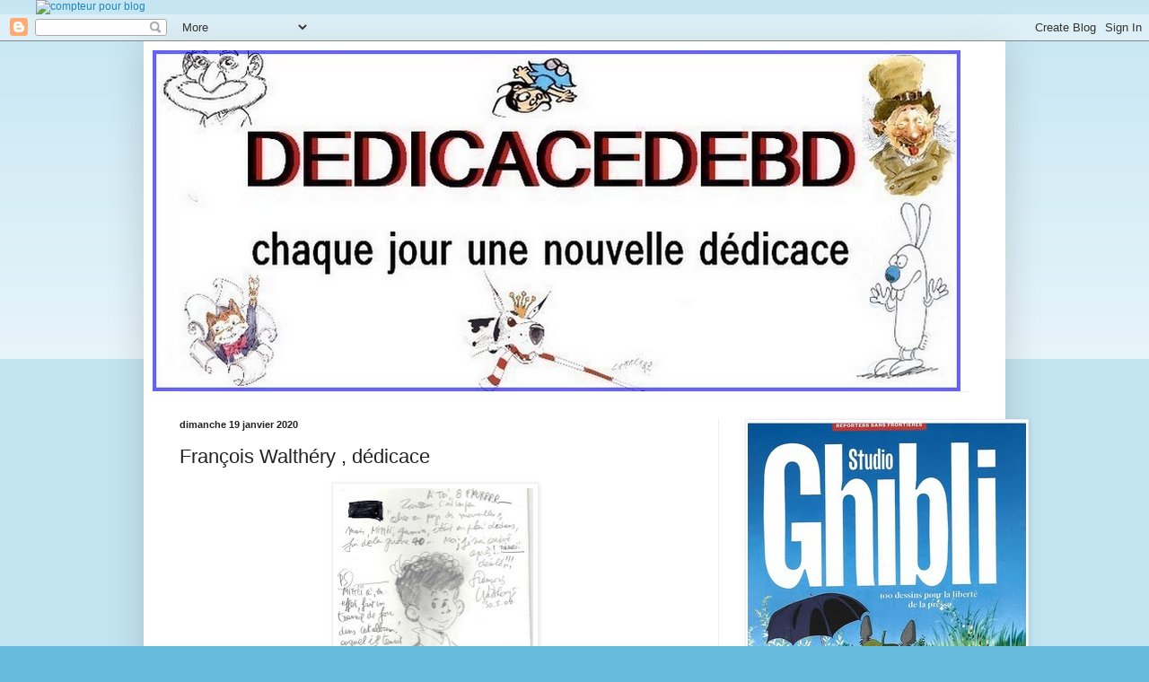

--- FILE ---
content_type: text/html; charset=UTF-8
request_url: http://dedicace2bd.blogspot.com/2020/01/francois-walthery-dedicace.html
body_size: 18615
content:
<!DOCTYPE html>
<html class='v2' dir='ltr' xmlns='http://www.w3.org/1999/xhtml' xmlns:b='http://www.google.com/2005/gml/b' xmlns:data='http://www.google.com/2005/gml/data' xmlns:expr='http://www.google.com/2005/gml/expr'>
<head>
<link href='https://www.blogger.com/static/v1/widgets/335934321-css_bundle_v2.css' rel='stylesheet' type='text/css'/>
<meta content='IE=EmulateIE7' http-equiv='X-UA-Compatible'/>
<meta content='width=1100' name='viewport'/>
<meta content='text/html; charset=UTF-8' http-equiv='Content-Type'/>
<meta content='blogger' name='generator'/>
<link href='http://dedicace2bd.blogspot.com/favicon.ico' rel='icon' type='image/x-icon'/>
<link href='http://dedicace2bd.blogspot.com/2020/01/francois-walthery-dedicace.html' rel='canonical'/>
<link rel="alternate" type="application/atom+xml" title="dedicace2bd - Atom" href="http://dedicace2bd.blogspot.com/feeds/posts/default" />
<link rel="alternate" type="application/rss+xml" title="dedicace2bd - RSS" href="http://dedicace2bd.blogspot.com/feeds/posts/default?alt=rss" />
<link rel="service.post" type="application/atom+xml" title="dedicace2bd - Atom" href="https://www.blogger.com/feeds/3729006067304889917/posts/default" />

<link rel="alternate" type="application/atom+xml" title="dedicace2bd - Atom" href="http://dedicace2bd.blogspot.com/feeds/4890513029010155746/comments/default" />
<!--Can't find substitution for tag [blog.ieCssRetrofitLinks]-->
<link href='https://blogger.googleusercontent.com/img/b/R29vZ2xl/AVvXsEiVFrEFsegBnYEm2NwvkeqlWL_t-_-yeH8t1i4lnQ_NUzx5dRr9VPuQ-sM4FFBk4AIVArn8WUb6UMHySJtaQHs5SHnvN_4z6HFpXu8bRLZ-HMouNWwHkYFqCEc9RRcDeLsJhgYg5-K73wc/s320/walthery+%252C+f%2527murrr0001.jpg' rel='image_src'/>
<meta content='http://dedicace2bd.blogspot.com/2020/01/francois-walthery-dedicace.html' property='og:url'/>
<meta content='François Walthéry , dédicace' property='og:title'/>
<meta content='        Album , Zanzan  , sabots d &#39;or au pays des sotes , T1 ; 2008 ,  vente au enchère ,' property='og:description'/>
<meta content='https://blogger.googleusercontent.com/img/b/R29vZ2xl/AVvXsEiVFrEFsegBnYEm2NwvkeqlWL_t-_-yeH8t1i4lnQ_NUzx5dRr9VPuQ-sM4FFBk4AIVArn8WUb6UMHySJtaQHs5SHnvN_4z6HFpXu8bRLZ-HMouNWwHkYFqCEc9RRcDeLsJhgYg5-K73wc/w1200-h630-p-k-no-nu/walthery+%252C+f%2527murrr0001.jpg' property='og:image'/>
<title>dedicace2bd: François Walthéry , dédicace</title>
<style id='page-skin-1' type='text/css'><!--
/*
-----------------------------------------------
Blogger Template Style
Name:     Simple
Designer: Blogger
URL:      www.blogger.com
----------------------------------------------- */
/* Content
----------------------------------------------- */
body {
font: normal normal 12px Arial, Tahoma, Helvetica, FreeSans, sans-serif;
color: #222222;
background: #66bbdd none repeat scroll top left;
padding: 0 40px 40px 40px;
}
html body .region-inner {
min-width: 0;
max-width: 100%;
width: auto;
}
h2 {
font-size: 22px;
}
a:link {
text-decoration:none;
color: #2288bb;
}
a:visited {
text-decoration:none;
color: #888888;
}
a:hover {
text-decoration:underline;
color: #33aaff;
}
.body-fauxcolumn-outer .fauxcolumn-inner {
background: transparent url(https://resources.blogblog.com/blogblog/data/1kt/simple/body_gradient_tile_light.png) repeat scroll top left;
_background-image: none;
}
.body-fauxcolumn-outer .cap-top {
position: absolute;
z-index: 1;
height: 400px;
width: 100%;
}
.body-fauxcolumn-outer .cap-top .cap-left {
width: 100%;
background: transparent url(https://resources.blogblog.com/blogblog/data/1kt/simple/gradients_light.png) repeat-x scroll top left;
_background-image: none;
}
.content-outer {
-moz-box-shadow: 0 0 40px rgba(0, 0, 0, .15);
-webkit-box-shadow: 0 0 5px rgba(0, 0, 0, .15);
-goog-ms-box-shadow: 0 0 10px #333333;
box-shadow: 0 0 40px rgba(0, 0, 0, .15);
margin-bottom: 1px;
}
.content-inner {
padding: 10px 10px;
}
.content-inner {
background-color: #ffffff;
}
/* Header
----------------------------------------------- */
.header-outer {
background: transparent none repeat-x scroll 0 -400px;
_background-image: none;
}
.Header h1 {
font: normal normal 60px Arial, Tahoma, Helvetica, FreeSans, sans-serif;
color: #3399bb;
text-shadow: -1px -1px 1px rgba(0, 0, 0, .2);
}
.Header h1 a {
color: #3399bb;
}
.Header .description {
font-size: 140%;
color: #777777;
}
.header-inner .Header .titlewrapper {
padding: 22px 30px;
}
.header-inner .Header .descriptionwrapper {
padding: 0 30px;
}
/* Tabs
----------------------------------------------- */
.tabs-inner .section:first-child {
border-top: 1px solid #eeeeee;
}
.tabs-inner .section:first-child ul {
margin-top: -1px;
border-top: 1px solid #eeeeee;
border-left: 0 solid #eeeeee;
border-right: 0 solid #eeeeee;
}
.tabs-inner .widget ul {
background: #f5f5f5 url(https://resources.blogblog.com/blogblog/data/1kt/simple/gradients_light.png) repeat-x scroll 0 -800px;
_background-image: none;
border-bottom: 1px solid #eeeeee;
margin-top: 0;
margin-left: -30px;
margin-right: -30px;
}
.tabs-inner .widget li a {
display: inline-block;
padding: .6em 1em;
font: normal normal 14px Arial, Tahoma, Helvetica, FreeSans, sans-serif;
color: #999999;
border-left: 1px solid #ffffff;
border-right: 1px solid #eeeeee;
}
.tabs-inner .widget li:first-child a {
border-left: none;
}
.tabs-inner .widget li.selected a, .tabs-inner .widget li a:hover {
color: #000000;
background-color: #eeeeee;
text-decoration: none;
}
/* Columns
----------------------------------------------- */
.main-outer {
border-top: 0 solid #eeeeee;
}
.fauxcolumn-left-outer .fauxcolumn-inner {
border-right: 1px solid #eeeeee;
}
.fauxcolumn-right-outer .fauxcolumn-inner {
border-left: 1px solid #eeeeee;
}
/* Headings
----------------------------------------------- */
div.widget > h2,
div.widget h2.title {
margin: 0 0 1em 0;
font: normal bold 11px Arial, Tahoma, Helvetica, FreeSans, sans-serif;
color: #000000;
}
/* Widgets
----------------------------------------------- */
.widget .zippy {
color: #999999;
text-shadow: 2px 2px 1px rgba(0, 0, 0, .1);
}
.widget .popular-posts ul {
list-style: none;
}
/* Posts
----------------------------------------------- */
h2.date-header {
font: normal bold 11px Arial, Tahoma, Helvetica, FreeSans, sans-serif;
}
.date-header span {
background-color: transparent;
color: #222222;
padding: inherit;
letter-spacing: inherit;
margin: inherit;
}
.main-inner {
padding-top: 30px;
padding-bottom: 30px;
}
.main-inner .column-center-inner {
padding: 0 15px;
}
.main-inner .column-center-inner .section {
margin: 0 15px;
}
.post {
margin: 0 0 25px 0;
}
h3.post-title, .comments h4 {
font: normal normal 22px Arial, Tahoma, Helvetica, FreeSans, sans-serif;
margin: .75em 0 0;
}
.post-body {
font-size: 110%;
line-height: 1.4;
position: relative;
}
.post-body img, .post-body .tr-caption-container, .Profile img, .Image img,
.BlogList .item-thumbnail img {
padding: 2px;
background: #ffffff;
border: 1px solid #eeeeee;
-moz-box-shadow: 1px 1px 5px rgba(0, 0, 0, .1);
-webkit-box-shadow: 1px 1px 5px rgba(0, 0, 0, .1);
box-shadow: 1px 1px 5px rgba(0, 0, 0, .1);
}
.post-body img, .post-body .tr-caption-container {
padding: 5px;
}
.post-body .tr-caption-container {
color: #222222;
}
.post-body .tr-caption-container img {
padding: 0;
background: transparent;
border: none;
-moz-box-shadow: 0 0 0 rgba(0, 0, 0, .1);
-webkit-box-shadow: 0 0 0 rgba(0, 0, 0, .1);
box-shadow: 0 0 0 rgba(0, 0, 0, .1);
}
.post-header {
margin: 0 0 1.5em;
line-height: 1.6;
font-size: 90%;
}
.post-footer {
margin: 20px -2px 0;
padding: 5px 10px;
color: #666666;
background-color: #f9f9f9;
border-bottom: 1px solid #eeeeee;
line-height: 1.6;
font-size: 90%;
}
#comments .comment-author {
padding-top: 1.5em;
border-top: 1px solid #eeeeee;
background-position: 0 1.5em;
}
#comments .comment-author:first-child {
padding-top: 0;
border-top: none;
}
.avatar-image-container {
margin: .2em 0 0;
}
#comments .avatar-image-container img {
border: 1px solid #eeeeee;
}
/* Comments
----------------------------------------------- */
.comments .comments-content .icon.blog-author {
background-repeat: no-repeat;
background-image: url([data-uri]);
}
.comments .comments-content .loadmore a {
border-top: 1px solid #999999;
border-bottom: 1px solid #999999;
}
.comments .comment-thread.inline-thread {
background-color: #f9f9f9;
}
.comments .continue {
border-top: 2px solid #999999;
}
/* Accents
---------------------------------------------- */
.section-columns td.columns-cell {
border-left: 1px solid #eeeeee;
}
.blog-pager {
background: transparent none no-repeat scroll top center;
}
.blog-pager-older-link, .home-link,
.blog-pager-newer-link {
background-color: #ffffff;
padding: 5px;
}
.footer-outer {
border-top: 0 dashed #bbbbbb;
}
/* Mobile
----------------------------------------------- */
body.mobile  {
background-size: auto;
}
.mobile .body-fauxcolumn-outer {
background: transparent none repeat scroll top left;
}
.mobile .body-fauxcolumn-outer .cap-top {
background-size: 100% auto;
}
.mobile .content-outer {
-webkit-box-shadow: 0 0 3px rgba(0, 0, 0, .15);
box-shadow: 0 0 3px rgba(0, 0, 0, .15);
}
.mobile .tabs-inner .widget ul {
margin-left: 0;
margin-right: 0;
}
.mobile .post {
margin: 0;
}
.mobile .main-inner .column-center-inner .section {
margin: 0;
}
.mobile .date-header span {
padding: 0.1em 10px;
margin: 0 -10px;
}
.mobile h3.post-title {
margin: 0;
}
.mobile .blog-pager {
background: transparent none no-repeat scroll top center;
}
.mobile .footer-outer {
border-top: none;
}
.mobile .main-inner, .mobile .footer-inner {
background-color: #ffffff;
}
.mobile-index-contents {
color: #222222;
}
.mobile-link-button {
background-color: #2288bb;
}
.mobile-link-button a:link, .mobile-link-button a:visited {
color: #ffffff;
}
.mobile .tabs-inner .section:first-child {
border-top: none;
}
.mobile .tabs-inner .PageList .widget-content {
background-color: #eeeeee;
color: #000000;
border-top: 1px solid #eeeeee;
border-bottom: 1px solid #eeeeee;
}
.mobile .tabs-inner .PageList .widget-content .pagelist-arrow {
border-left: 1px solid #eeeeee;
}

--></style>
<style id='template-skin-1' type='text/css'><!--
body {
min-width: 960px;
}
.content-outer, .content-fauxcolumn-outer, .region-inner {
min-width: 960px;
max-width: 960px;
_width: 960px;
}
.main-inner .columns {
padding-left: 0;
padding-right: 310px;
}
.main-inner .fauxcolumn-center-outer {
left: 0;
right: 310px;
/* IE6 does not respect left and right together */
_width: expression(this.parentNode.offsetWidth -
parseInt("0") -
parseInt("310px") + 'px');
}
.main-inner .fauxcolumn-left-outer {
width: 0;
}
.main-inner .fauxcolumn-right-outer {
width: 310px;
}
.main-inner .column-left-outer {
width: 0;
right: 100%;
margin-left: -0;
}
.main-inner .column-right-outer {
width: 310px;
margin-right: -310px;
}
#layout {
min-width: 0;
}
#layout .content-outer {
min-width: 0;
width: 800px;
}
#layout .region-inner {
min-width: 0;
width: auto;
}
--></style>
<link href='https://www.blogger.com/dyn-css/authorization.css?targetBlogID=3729006067304889917&amp;zx=8f7aced3-1890-40c1-8e3f-637c65d9aa8a' media='none' onload='if(media!=&#39;all&#39;)media=&#39;all&#39;' rel='stylesheet'/><noscript><link href='https://www.blogger.com/dyn-css/authorization.css?targetBlogID=3729006067304889917&amp;zx=8f7aced3-1890-40c1-8e3f-637c65d9aa8a' rel='stylesheet'/></noscript>
<meta name='google-adsense-platform-account' content='ca-host-pub-1556223355139109'/>
<meta name='google-adsense-platform-domain' content='blogspot.com'/>

</head>
<!-- code compteur pour blog --><a href='http://www.compteur-blog.net/compteur-basic-02.php' target='_blank' title='compteur pour blog'><img alt='compteur pour blog' border='0' src='http://www.compteur-blog.net/basic-02-201211202003271655-1.png'/></a><!-- fin code -->
<body class='loading variant-pale'>
<div class='navbar section' id='navbar'><div class='widget Navbar' data-version='1' id='Navbar1'><script type="text/javascript">
    function setAttributeOnload(object, attribute, val) {
      if(window.addEventListener) {
        window.addEventListener('load',
          function(){ object[attribute] = val; }, false);
      } else {
        window.attachEvent('onload', function(){ object[attribute] = val; });
      }
    }
  </script>
<div id="navbar-iframe-container"></div>
<script type="text/javascript" src="https://apis.google.com/js/platform.js"></script>
<script type="text/javascript">
      gapi.load("gapi.iframes:gapi.iframes.style.bubble", function() {
        if (gapi.iframes && gapi.iframes.getContext) {
          gapi.iframes.getContext().openChild({
              url: 'https://www.blogger.com/navbar/3729006067304889917?po\x3d4890513029010155746\x26origin\x3dhttp://dedicace2bd.blogspot.com',
              where: document.getElementById("navbar-iframe-container"),
              id: "navbar-iframe"
          });
        }
      });
    </script><script type="text/javascript">
(function() {
var script = document.createElement('script');
script.type = 'text/javascript';
script.src = '//pagead2.googlesyndication.com/pagead/js/google_top_exp.js';
var head = document.getElementsByTagName('head')[0];
if (head) {
head.appendChild(script);
}})();
</script>
</div></div>
<div class='body-fauxcolumns'>
<div class='fauxcolumn-outer body-fauxcolumn-outer'>
<div class='cap-top'>
<div class='cap-left'></div>
<div class='cap-right'></div>
</div>
<div class='fauxborder-left'>
<div class='fauxborder-right'></div>
<div class='fauxcolumn-inner'>
</div>
</div>
<div class='cap-bottom'>
<div class='cap-left'></div>
<div class='cap-right'></div>
</div>
</div>
</div>
<div class='content'>
<div class='content-fauxcolumns'>
<div class='fauxcolumn-outer content-fauxcolumn-outer'>
<div class='cap-top'>
<div class='cap-left'></div>
<div class='cap-right'></div>
</div>
<div class='fauxborder-left'>
<div class='fauxborder-right'></div>
<div class='fauxcolumn-inner'>
</div>
</div>
<div class='cap-bottom'>
<div class='cap-left'></div>
<div class='cap-right'></div>
</div>
</div>
</div>
<div class='content-outer'>
<div class='content-cap-top cap-top'>
<div class='cap-left'></div>
<div class='cap-right'></div>
</div>
<div class='fauxborder-left content-fauxborder-left'>
<div class='fauxborder-right content-fauxborder-right'></div>
<div class='content-inner'>
<header>
<div class='header-outer'>
<div class='header-cap-top cap-top'>
<div class='cap-left'></div>
<div class='cap-right'></div>
</div>
<div class='fauxborder-left header-fauxborder-left'>
<div class='fauxborder-right header-fauxborder-right'></div>
<div class='region-inner header-inner'>
<div class='header section' id='header'><div class='widget Header' data-version='1' id='Header1'>
<div id='header-inner'>
<a href='http://dedicace2bd.blogspot.com/' style='display: block'>
<img alt='dedicace2bd' height='380px; ' id='Header1_headerimg' src='https://blogger.googleusercontent.com/img/b/R29vZ2xl/AVvXsEhFAReyDozrDGe_FmI2J1STVrbadN6E8FS5CSKFiNBKMAcOKhC3Y5U_RsR56SkSzt6IVJgF_pyqDHXoqWCnNNfoNVSPtLf6ILWT_m-zqoraRU1J6L5oKk2LmYmqVXe2doShZBp0g0ZQzzU/' style='display: block' width='900px; '/>
</a>
</div>
</div></div>
</div>
</div>
<div class='header-cap-bottom cap-bottom'>
<div class='cap-left'></div>
<div class='cap-right'></div>
</div>
</div>
</header>
<div class='tabs-outer'>
<div class='tabs-cap-top cap-top'>
<div class='cap-left'></div>
<div class='cap-right'></div>
</div>
<div class='fauxborder-left tabs-fauxborder-left'>
<div class='fauxborder-right tabs-fauxborder-right'></div>
<div class='region-inner tabs-inner'>
<div class='tabs no-items section' id='crosscol'></div>
<div class='tabs no-items section' id='crosscol-overflow'></div>
</div>
</div>
<div class='tabs-cap-bottom cap-bottom'>
<div class='cap-left'></div>
<div class='cap-right'></div>
</div>
</div>
<div class='main-outer'>
<div class='main-cap-top cap-top'>
<div class='cap-left'></div>
<div class='cap-right'></div>
</div>
<div class='fauxborder-left main-fauxborder-left'>
<div class='fauxborder-right main-fauxborder-right'></div>
<div class='region-inner main-inner'>
<div class='columns fauxcolumns'>
<div class='fauxcolumn-outer fauxcolumn-center-outer'>
<div class='cap-top'>
<div class='cap-left'></div>
<div class='cap-right'></div>
</div>
<div class='fauxborder-left'>
<div class='fauxborder-right'></div>
<div class='fauxcolumn-inner'>
</div>
</div>
<div class='cap-bottom'>
<div class='cap-left'></div>
<div class='cap-right'></div>
</div>
</div>
<div class='fauxcolumn-outer fauxcolumn-left-outer'>
<div class='cap-top'>
<div class='cap-left'></div>
<div class='cap-right'></div>
</div>
<div class='fauxborder-left'>
<div class='fauxborder-right'></div>
<div class='fauxcolumn-inner'>
</div>
</div>
<div class='cap-bottom'>
<div class='cap-left'></div>
<div class='cap-right'></div>
</div>
</div>
<div class='fauxcolumn-outer fauxcolumn-right-outer'>
<div class='cap-top'>
<div class='cap-left'></div>
<div class='cap-right'></div>
</div>
<div class='fauxborder-left'>
<div class='fauxborder-right'></div>
<div class='fauxcolumn-inner'>
</div>
</div>
<div class='cap-bottom'>
<div class='cap-left'></div>
<div class='cap-right'></div>
</div>
</div>
<!-- corrects IE6 width calculation -->
<div class='columns-inner'>
<div class='column-center-outer'>
<div class='column-center-inner'>
<div class='main section' id='main'><div class='widget Blog' data-version='1' id='Blog1'>
<div class='blog-posts hfeed'>

          <div class="date-outer">
        
<h2 class='date-header'><span>dimanche 19 janvier 2020</span></h2>

          <div class="date-posts">
        
<div class='post-outer'>
<div class='post hentry' itemprop='blogPost' itemscope='itemscope' itemtype='http://schema.org/BlogPosting'>
<meta content='https://blogger.googleusercontent.com/img/b/R29vZ2xl/AVvXsEiVFrEFsegBnYEm2NwvkeqlWL_t-_-yeH8t1i4lnQ_NUzx5dRr9VPuQ-sM4FFBk4AIVArn8WUb6UMHySJtaQHs5SHnvN_4z6HFpXu8bRLZ-HMouNWwHkYFqCEc9RRcDeLsJhgYg5-K73wc/s72-c/walthery+%252C+f%2527murrr0001.jpg' itemprop='image_url'/>
<meta content='3729006067304889917' itemprop='blogId'/>
<meta content='4890513029010155746' itemprop='postId'/>
<a name='4890513029010155746'></a>
<h3 class='post-title entry-title' itemprop='name'>
François Walthéry , dédicace
</h3>
<div class='post-header'>
<div class='post-header-line-1'></div>
</div>
<div class='post-body entry-content' id='post-body-4890513029010155746' itemprop='description articleBody'>
<div class="separator" style="clear: both; text-align: center;">
<a href="https://blogger.googleusercontent.com/img/b/R29vZ2xl/AVvXsEiVFrEFsegBnYEm2NwvkeqlWL_t-_-yeH8t1i4lnQ_NUzx5dRr9VPuQ-sM4FFBk4AIVArn8WUb6UMHySJtaQHs5SHnvN_4z6HFpXu8bRLZ-HMouNWwHkYFqCEc9RRcDeLsJhgYg5-K73wc/s1600/walthery+%252C+f%2527murrr0001.jpg" imageanchor="1" style="margin-left: 1em; margin-right: 1em;"><img border="0" data-original-height="1097" data-original-width="750" height="320" src="https://blogger.googleusercontent.com/img/b/R29vZ2xl/AVvXsEiVFrEFsegBnYEm2NwvkeqlWL_t-_-yeH8t1i4lnQ_NUzx5dRr9VPuQ-sM4FFBk4AIVArn8WUb6UMHySJtaQHs5SHnvN_4z6HFpXu8bRLZ-HMouNWwHkYFqCEc9RRcDeLsJhgYg5-K73wc/s320/walthery+%252C+f%2527murrr0001.jpg" width="218" /></a></div>
<br />
<div class="separator" style="clear: both; text-align: center;">
<a href="https://blogger.googleusercontent.com/img/b/R29vZ2xl/AVvXsEgjkSi9xFIOMjy5aCecxQOx7rAPXxc0L3r5Sz8g3bC7YYUdPq66kVO3JHffAGwg18DJCtfV1wF1jArHmfJGVOvrNIoQZ5suOuteuc80-yU8HBH_LVQvxqRQj5gk4FaTw61fiummtwd2KQs/s1600/walthery%252C+couve0001.jpg" imageanchor="1" style="margin-left: 1em; margin-right: 1em;"><img border="0" data-original-height="883" data-original-width="650" height="320" src="https://blogger.googleusercontent.com/img/b/R29vZ2xl/AVvXsEgjkSi9xFIOMjy5aCecxQOx7rAPXxc0L3r5Sz8g3bC7YYUdPq66kVO3JHffAGwg18DJCtfV1wF1jArHmfJGVOvrNIoQZ5suOuteuc80-yU8HBH_LVQvxqRQj5gk4FaTw61fiummtwd2KQs/s320/walthery%252C+couve0001.jpg" width="235" /></a></div>
<br />
<div class="separator" style="clear: both; text-align: center;">
<a href="https://blogger.googleusercontent.com/img/b/R29vZ2xl/AVvXsEiABba0x078iTrjhiGwugj2xrRnyJ8z-XLIjhJxY8ET36XKDyY8ojs7k79QokzUdtBc4NoV0E_RBjvNL0gKf4kXIHaXevQbj64JLyWnsExSAdAnc5A97Nr7tL9h7YsnKGCM1y_snUiSkf0/s1600/xalty+%252C+planche0001.jpg" imageanchor="1" style="margin-left: 1em; margin-right: 1em;"><img border="0" data-original-height="830" data-original-width="657" height="320" src="https://blogger.googleusercontent.com/img/b/R29vZ2xl/AVvXsEiABba0x078iTrjhiGwugj2xrRnyJ8z-XLIjhJxY8ET36XKDyY8ojs7k79QokzUdtBc4NoV0E_RBjvNL0gKf4kXIHaXevQbj64JLyWnsExSAdAnc5A97Nr7tL9h7YsnKGCM1y_snUiSkf0/s320/xalty+%252C+planche0001.jpg" width="253" /></a></div>
Album , Zanzan&nbsp; , sabots d 'or au pays des sotes , T1 ; 2008 ,<br />
vente au enchère ,
<div style='clear: both;'></div>
</div>
<div class='post-footer'>
<div class='post-footer-line post-footer-line-1'><span class='post-author vcard'>
Publié par
<span class='fn' itemprop='author' itemscope='itemscope' itemtype='http://schema.org/Person'>
<meta content='https://www.blogger.com/profile/05689145512527441487' itemprop='url'/>
<a href='https://www.blogger.com/profile/05689145512527441487' rel='author' title='author profile'>
<span itemprop='name'>Pierrick</span>
</a>
</span>
</span>
<span class='post-timestamp'>
à
<meta content='http://dedicace2bd.blogspot.com/2020/01/francois-walthery-dedicace.html' itemprop='url'/>
<a class='timestamp-link' href='http://dedicace2bd.blogspot.com/2020/01/francois-walthery-dedicace.html' rel='bookmark' title='permanent link'><abbr class='published' itemprop='datePublished' title='2020-01-19T10:55:00+01:00'>10:55</abbr></a>
</span>
<span class='post-comment-link'>
</span>
<span class='post-icons'>
<span class='item-control blog-admin pid-1460384912'>
<a href='https://www.blogger.com/post-edit.g?blogID=3729006067304889917&postID=4890513029010155746&from=pencil' title='Modifier l&#39;article'>
<img alt='' class='icon-action' height='18' src='https://resources.blogblog.com/img/icon18_edit_allbkg.gif' width='18'/>
</a>
</span>
</span>
<div class='post-share-buttons goog-inline-block'>
<a class='goog-inline-block share-button sb-email' href='https://www.blogger.com/share-post.g?blogID=3729006067304889917&postID=4890513029010155746&target=email' target='_blank' title='Envoyer par e-mail'><span class='share-button-link-text'>Envoyer par e-mail</span></a><a class='goog-inline-block share-button sb-blog' href='https://www.blogger.com/share-post.g?blogID=3729006067304889917&postID=4890513029010155746&target=blog' onclick='window.open(this.href, "_blank", "height=270,width=475"); return false;' target='_blank' title='BlogThis!'><span class='share-button-link-text'>BlogThis!</span></a><a class='goog-inline-block share-button sb-twitter' href='https://www.blogger.com/share-post.g?blogID=3729006067304889917&postID=4890513029010155746&target=twitter' target='_blank' title='Partager sur X'><span class='share-button-link-text'>Partager sur X</span></a><a class='goog-inline-block share-button sb-facebook' href='https://www.blogger.com/share-post.g?blogID=3729006067304889917&postID=4890513029010155746&target=facebook' onclick='window.open(this.href, "_blank", "height=430,width=640"); return false;' target='_blank' title='Partager sur Facebook'><span class='share-button-link-text'>Partager sur Facebook</span></a><a class='goog-inline-block share-button sb-pinterest' href='https://www.blogger.com/share-post.g?blogID=3729006067304889917&postID=4890513029010155746&target=pinterest' target='_blank' title='Partager sur Pinterest'><span class='share-button-link-text'>Partager sur Pinterest</span></a>
</div>
</div>
<div class='post-footer-line post-footer-line-2'><span class='post-labels'>
</span>
</div>
<div class='post-footer-line post-footer-line-3'><span class='post-location'>
</span>
</div>
</div>
</div>
<div class='comments' id='comments'>
<a name='comments'></a>
<h4>Aucun commentaire:</h4>
<div id='Blog1_comments-block-wrapper'>
<dl class='avatar-comment-indent' id='comments-block'>
</dl>
</div>
<p class='comment-footer'>
<div class='comment-form'>
<a name='comment-form'></a>
<h4 id='comment-post-message'>Enregistrer un commentaire</h4>
<p>
</p>
<a href='https://www.blogger.com/comment/frame/3729006067304889917?po=4890513029010155746&hl=fr&saa=85391&origin=http://dedicace2bd.blogspot.com' id='comment-editor-src'></a>
<iframe allowtransparency='true' class='blogger-iframe-colorize blogger-comment-from-post' frameborder='0' height='410px' id='comment-editor' name='comment-editor' src='' width='100%'></iframe>
<script src='https://www.blogger.com/static/v1/jsbin/2830521187-comment_from_post_iframe.js' type='text/javascript'></script>
<script type='text/javascript'>
      BLOG_CMT_createIframe('https://www.blogger.com/rpc_relay.html');
    </script>
</div>
</p>
</div>
</div>

        </div></div>
      
</div>
<div class='blog-pager' id='blog-pager'>
<span id='blog-pager-newer-link'>
<a class='blog-pager-newer-link' href='http://dedicace2bd.blogspot.com/2020/01/marc-wasterlain-dedicace.html' id='Blog1_blog-pager-newer-link' title='Article plus récent'>Article plus récent</a>
</span>
<span id='blog-pager-older-link'>
<a class='blog-pager-older-link' href='http://dedicace2bd.blogspot.com/2020/01/belom-dedicace.html' id='Blog1_blog-pager-older-link' title='Article plus ancien'>Article plus ancien</a>
</span>
<a class='home-link' href='http://dedicace2bd.blogspot.com/'>Accueil</a>
</div>
<div class='clear'></div>
<div class='post-feeds'>
<div class='feed-links'>
Inscription à :
<a class='feed-link' href='http://dedicace2bd.blogspot.com/feeds/4890513029010155746/comments/default' target='_blank' type='application/atom+xml'>Publier les commentaires (Atom)</a>
</div>
</div>
</div></div>
</div>
</div>
<div class='column-left-outer'>
<div class='column-left-inner'>
<aside>
</aside>
</div>
</div>
<div class='column-right-outer'>
<div class='column-right-inner'>
<aside>
<div class='sidebar section' id='sidebar-right-1'><div class='widget Image' data-version='1' id='Image5'>
<div class='widget-content'>
<a href='https://rsf.org/fr'>
<img alt='' height='446' id='Image5_img' src='https://blogger.googleusercontent.com/img/a/AVvXsEjIl7l9a_9QAGWDGVUQn3eG5H838UTQswzw7jmDCNeHoS4vFdU0vODH7HNLUyZI31y7suyQ4oarvUOEPbpexO69Uem1nBeX_IXlbVf3lj8UkWN91JvMw3HLv4UmdEMI2tp1t59AvMlWPJQJDSlugm26GiXSdT6fA_9iKNYTbK6_f8NxJKEmOXtFIvwoIlY=s446' width='310'/>
</a>
<br/>
</div>
<div class='clear'></div>
</div><div class='widget Image' data-version='1' id='Image10'>
<h2>Archive</h2>
<div class='widget-content'>
<a href='http://dedicacedebd.blogspot.fr/'>
<img alt='Archive' height='183' id='Image10_img' src='https://blogger.googleusercontent.com/img/b/R29vZ2xl/AVvXsEhquHGAwJvVezMg5FhxVtTNbljKK48m63XNvIdGBVvoxQWkLpPHazxH57MgpoXfN_YvKkC8M1qo_ujX3PZfXOX3Xlr70XJC4hQmUd92hbZq18Ox7DvAR2dgUEavoEiuesaqgf25p6bQhl0/s300/archive+%252C+logo.jpg' width='257'/>
</a>
<br/>
<span class='caption'>consulter plus  de  1800 dédicaces de  mon  ancien  BLOG</span>
</div>
<div class='clear'></div>
</div><div class='widget BlogSearch' data-version='1' id='BlogSearch1'>
<h2 class='title'>Rechercher dans ce blog</h2>
<div class='widget-content'>
<div id='BlogSearch1_form'>
<form action='http://dedicace2bd.blogspot.com/search' class='gsc-search-box' target='_top'>
<table cellpadding='0' cellspacing='0' class='gsc-search-box'>
<tbody>
<tr>
<td class='gsc-input'>
<input autocomplete='off' class='gsc-input' name='q' size='10' title='search' type='text' value=''/>
</td>
<td class='gsc-search-button'>
<input class='gsc-search-button' title='search' type='submit' value='Rechercher'/>
</td>
</tr>
</tbody>
</table>
</form>
</div>
</div>
<div class='clear'></div>
</div><div class='widget Image' data-version='1' id='Image18'>
<h2>Angoulème 2017 , les Photos</h2>
<div class='widget-content'>
<a href='http://dedicace2bd.blogspot.fr/2017/01/festival-d-angouleme-2017-les-photos_29.html'>
<img alt='Angoulème 2017 , les Photos' height='225' id='Image18_img' src='https://blogger.googleusercontent.com/img/b/R29vZ2xl/AVvXsEiXMdenNSguqv7qFblky5Umnopmk44V6_CiPTp9glBd-6A1V0EOCtgiYizdkW9tyVN76VfJVwPp1Cd9lVQA48i3PLrfgu88jA5kWj8eFEYE01P_UZ-cEhJpOqu1Bpl37K8hLibgIx_yDe8/s1600/angou+2017.bmp' width='300'/>
</a>
<br/>
<span class='caption'>Angoulème 2017 , les Photos,</span>
</div>
<div class='clear'></div>
</div><div class='widget Image' data-version='1' id='Image17'>
<h2>Angoulème 2016 , les Photos</h2>
<div class='widget-content'>
<a href='http://dedicace2bd.blogspot.fr/p/angouleme-2016-les-photos.html'>
<img alt='Angoulème 2016 , les Photos' height='219' id='Image17_img' src='https://blogger.googleusercontent.com/img/b/R29vZ2xl/AVvXsEguC1tGRWDIGySvYgzhcpKP_M5agc1VbJtPnw7ZgVa3NSatej1Kwhj34WANR_jZEiTJwtyfJS2TueYJdH0CAf6uGTyUmkg-61122qgu01DCuEnDH6EtgJsrVtU8qbvxcM3WO4pn7t71NQ0/s1600-r/DSCN6947.JPG' width='300'/>
</a>
<br/>
<span class='caption'>cliquer  sur l' image</span>
</div>
<div class='clear'></div>
</div><div class='widget Image' data-version='1' id='Image16'>
<h2>Angoulème 2015 , les PHOTOS</h2>
<div class='widget-content'>
<a href='http://dedicace2bd.blogspot.fr/p/angouleme-2015-les-photos.html'>
<img alt='Angoulème 2015 , les PHOTOS' height='225' id='Image16_img' src='https://blogger.googleusercontent.com/img/b/R29vZ2xl/AVvXsEiM2sOvG7jsWpNdcL9lvDKJs3CdeGpNLRcNceyiKiSAhDPXDJkCwfE1IFopNYhXmmk3xly8I4A79dd2cMKSVKXZBguYoB2X_D1_APpkneb53sRDXwqNv8rdqmv5AGN5pEe2i1ksr6fCUjw/s1600/Copie+de+denayer+%252C+planche+044.jpg' width='300'/>
</a>
<br/>
<span class='caption'>Cliquer sur L'image pour  VOIR</span>
</div>
<div class='clear'></div>
</div><div class='widget Image' data-version='1' id='Image14'>
<h2>ANGOULEME 2014 , les PHOTOS</h2>
<div class='widget-content'>
<a href='http://dedicace2bd.blogspot.fr/p/angouleme-2014-les-photos.html'>
<img alt='ANGOULEME 2014 , les PHOTOS' height='225' id='Image14_img' src='https://blogger.googleusercontent.com/img/b/R29vZ2xl/AVvXsEiur51ySGn-PAfqb-FAfHf1w3H-MyJe3wI4AiFXS87jbXGl3zwFN5zKLxnvZPRKbV1kKCGbikMjBq2y2ahDOc5NBOYZkG847CZXReCUUqUR31Gza3WgdyYV9D72bu-p17HemLtmP2y1QcY/s1600/Copie+de+angou+%252C+2014+-+01-02-2014+147.jpg' width='300'/>
</a>
<br/>
<span class='caption'>cliquer sur l'image pour VOIR</span>
</div>
<div class='clear'></div>
</div><div class='widget Image' data-version='1' id='Image11'>
<h2>ANGOULEME 2013 , les PHOTOS</h2>
<div class='widget-content'>
<a href='http://dedicace2bd.blogspot.fr/p/angouleme-2013-les-photos.html'>
<img alt='ANGOULEME 2013 , les PHOTOS' height='240' id='Image11_img' src='https://blogger.googleusercontent.com/img/b/R29vZ2xl/AVvXsEjE1AL103WzFPTGzcPymsjFk5VQmx5VMFepwnB5_gPqq1nvYjRNxAWsFL6V4TMa_PZFqdWCn0MwwifQvNOcy8aZh0llgJgzgrLKXIkq_3BrxcYeiR2I3BpL66Uj1nS4dHUEzIXwu1P5T02m/s1600/Copie+de+Angoul%25C3%25A8me++%252C+02-02-2013+016.jpg' width='300'/>
</a>
<br/>
<span class='caption'>cliquer sur l'  image  pour  voir</span>
</div>
<div class='clear'></div>
</div><div class='widget Image' data-version='1' id='Image4'>
<h2>ANGOULEME  2012 , les PHOTOS</h2>
<div class='widget-content'>
<a href='http://dedicacedebd.blogspot.fr/p/angouleme-2012-les-photos.html'>
<img alt='ANGOULEME  2012 , les PHOTOS' height='226' id='Image4_img' src='https://blogger.googleusercontent.com/img/b/R29vZ2xl/AVvXsEhtIB3I4NRaQl9RaDLh9o2o6DwpRclZAMlrNqp5A5s4rEPTonScr-PLhrmY2jiAR0s8WnJQ92bkU-mOURRObCxvVKfMVcZ1Zw3SN4GIMHXWe94cjroH6bD5vOJJLBtK9vIO63Mdgtc8Ct8/s1600/image+angou+2012.jpg' width='300'/>
</a>
<br/>
<span class='caption'>cliquer sur l'  image</span>
</div>
<div class='clear'></div>
</div><div class='widget Image' data-version='1' id='Image3'>
<h2>ANGOULEME 2011 , les PHOTOS</h2>
<div class='widget-content'>
<a href='http://dedicacedebd.blogspot.fr/p/angouleme-2011-photos.html'>
<img alt='ANGOULEME 2011 , les PHOTOS' height='219' id='Image3_img' src='https://blogger.googleusercontent.com/img/b/R29vZ2xl/AVvXsEiw_gseCbt7ZFIUYk01Eodw0dtyIQNWIYWyIWBXLFGdexuhIMbywg5TG0cyDeDF6TcFGoVvEmlcmBjRQhYqFGGAI67FAGKAwA7MzRLy_4QHMSiETvuJf0p1do4wqBhPSLE6Vu1QQwpDCu0/s1600/image+angou+2011.jpg' width='300'/>
</a>
<br/>
<span class='caption'>cliquer sur l ' image</span>
</div>
<div class='clear'></div>
</div><div class='widget Image' data-version='1' id='Image2'>
<h2>PHOTOS  Angoulème  2010</h2>
<div class='widget-content'>
<a href='http://dedicacedebd.blogspot.fr/p/photos-angouleme-2010.html'>
<img alt='PHOTOS  Angoulème  2010' height='255' id='Image2_img' src='https://blogger.googleusercontent.com/img/b/R29vZ2xl/AVvXsEjs0ia5vrwk08zp4Qmuduic-D07VoPhmTUSkcIGNMa5TbLLenTl4-wKm1kMB1njo8DjhzHZ5ROn3D0M4opHIyUYnPA5bNzRIowz73odXvykTN-7EPDhMP0IIEy_-NL86WmB6hFzYNw8Caw/s1600/image+angou+2010.jpg' width='300'/>
</a>
<br/>
</div>
<div class='clear'></div>
</div><div class='widget Followers' data-version='1' id='Followers1'>
<h2 class='title'>Membres</h2>
<div class='widget-content'>
<div id='Followers1-wrapper'>
<div style='margin-right:2px;'>
<div><script type="text/javascript" src="https://apis.google.com/js/platform.js"></script>
<div id="followers-iframe-container"></div>
<script type="text/javascript">
    window.followersIframe = null;
    function followersIframeOpen(url) {
      gapi.load("gapi.iframes", function() {
        if (gapi.iframes && gapi.iframes.getContext) {
          window.followersIframe = gapi.iframes.getContext().openChild({
            url: url,
            where: document.getElementById("followers-iframe-container"),
            messageHandlersFilter: gapi.iframes.CROSS_ORIGIN_IFRAMES_FILTER,
            messageHandlers: {
              '_ready': function(obj) {
                window.followersIframe.getIframeEl().height = obj.height;
              },
              'reset': function() {
                window.followersIframe.close();
                followersIframeOpen("https://www.blogger.com/followers/frame/3729006067304889917?colors\x3dCgt0cmFuc3BhcmVudBILdHJhbnNwYXJlbnQaByMyMjIyMjIiByMyMjg4YmIqByNmZmZmZmYyByMwMDAwMDA6ByMyMjIyMjJCByMyMjg4YmJKByM5OTk5OTlSByMyMjg4YmJaC3RyYW5zcGFyZW50\x26pageSize\x3d21\x26hl\x3dfr\x26origin\x3dhttp://dedicace2bd.blogspot.com");
              },
              'open': function(url) {
                window.followersIframe.close();
                followersIframeOpen(url);
              }
            }
          });
        }
      });
    }
    followersIframeOpen("https://www.blogger.com/followers/frame/3729006067304889917?colors\x3dCgt0cmFuc3BhcmVudBILdHJhbnNwYXJlbnQaByMyMjIyMjIiByMyMjg4YmIqByNmZmZmZmYyByMwMDAwMDA6ByMyMjIyMjJCByMyMjg4YmJKByM5OTk5OTlSByMyMjg4YmJaC3RyYW5zcGFyZW50\x26pageSize\x3d21\x26hl\x3dfr\x26origin\x3dhttp://dedicace2bd.blogspot.com");
  </script></div>
</div>
</div>
<div class='clear'></div>
</div>
</div><div class='widget Image' data-version='1' id='Image6'>
<h2>cliquer  pour Voir</h2>
<div class='widget-content'>
<a href='http://www.dedicacedebd.fr/annuaire.php'>
<img alt='cliquer  pour Voir' height='77' id='Image6_img' src='https://blogger.googleusercontent.com/img/b/R29vZ2xl/AVvXsEiaXMBOMFIt8nR18frJY-3P2VPOWsI9FC-mXQntjeXPLRCxBB5YwvNh0uWcmwRkOsqqAiqQq8EARRruEtgHV2R7a97m-k0BogzuXzeHZoxx8KqkJ5kOTVidNO9WIWSx5KYeQFk4xrUD38Y/s300/btannu.gif' width='300'/>
</a>
<br/>
</div>
<div class='clear'></div>
</div><div class='widget Image' data-version='1' id='Image7'>
<div class='widget-content'>
<a href='http://www.dedicacedebd.fr/anniversaire.php'>
<img alt='' height='59' id='Image7_img' src='https://blogger.googleusercontent.com/img/b/R29vZ2xl/AVvXsEj0T068t0qwrTtKl36iBlDCFu6HbmYmB-GUXxtyhp5_gWTWmNZoBMZZVE6CuWpgChJLPbB55C5pcBGVUDLj6PfdRBsOrzwyaJqZbf9KoWYgjxIMyU8So2ZX7oF5mNViKHQOv1cSgxgmd0I/s1600/btaniv.gif' width='218'/>
</a>
<br/>
</div>
<div class='clear'></div>
</div><div class='widget BlogArchive' data-version='1' id='BlogArchive1'>
<h2>Archives du blog</h2>
<div class='widget-content'>
<div id='ArchiveList'>
<div id='BlogArchive1_ArchiveList'>
<ul class='hierarchy'>
<li class='archivedate collapsed'>
<a class='toggle' href='javascript:void(0)'>
<span class='zippy'>

        &#9658;&#160;
      
</span>
</a>
<a class='post-count-link' href='http://dedicace2bd.blogspot.com/2026/'>
2026
</a>
<span class='post-count' dir='ltr'>(24)</span>
<ul class='hierarchy'>
<li class='archivedate collapsed'>
<a class='toggle' href='javascript:void(0)'>
<span class='zippy'>

        &#9658;&#160;
      
</span>
</a>
<a class='post-count-link' href='http://dedicace2bd.blogspot.com/2026/01/'>
janvier
</a>
<span class='post-count' dir='ltr'>(24)</span>
</li>
</ul>
</li>
</ul>
<ul class='hierarchy'>
<li class='archivedate collapsed'>
<a class='toggle' href='javascript:void(0)'>
<span class='zippy'>

        &#9658;&#160;
      
</span>
</a>
<a class='post-count-link' href='http://dedicace2bd.blogspot.com/2025/'>
2025
</a>
<span class='post-count' dir='ltr'>(78)</span>
<ul class='hierarchy'>
<li class='archivedate collapsed'>
<a class='toggle' href='javascript:void(0)'>
<span class='zippy'>

        &#9658;&#160;
      
</span>
</a>
<a class='post-count-link' href='http://dedicace2bd.blogspot.com/2025/12/'>
décembre
</a>
<span class='post-count' dir='ltr'>(9)</span>
</li>
</ul>
<ul class='hierarchy'>
<li class='archivedate collapsed'>
<a class='toggle' href='javascript:void(0)'>
<span class='zippy'>

        &#9658;&#160;
      
</span>
</a>
<a class='post-count-link' href='http://dedicace2bd.blogspot.com/2025/11/'>
novembre
</a>
<span class='post-count' dir='ltr'>(4)</span>
</li>
</ul>
<ul class='hierarchy'>
<li class='archivedate collapsed'>
<a class='toggle' href='javascript:void(0)'>
<span class='zippy'>

        &#9658;&#160;
      
</span>
</a>
<a class='post-count-link' href='http://dedicace2bd.blogspot.com/2025/10/'>
octobre
</a>
<span class='post-count' dir='ltr'>(4)</span>
</li>
</ul>
<ul class='hierarchy'>
<li class='archivedate collapsed'>
<a class='toggle' href='javascript:void(0)'>
<span class='zippy'>

        &#9658;&#160;
      
</span>
</a>
<a class='post-count-link' href='http://dedicace2bd.blogspot.com/2025/09/'>
septembre
</a>
<span class='post-count' dir='ltr'>(4)</span>
</li>
</ul>
<ul class='hierarchy'>
<li class='archivedate collapsed'>
<a class='toggle' href='javascript:void(0)'>
<span class='zippy'>

        &#9658;&#160;
      
</span>
</a>
<a class='post-count-link' href='http://dedicace2bd.blogspot.com/2025/08/'>
août
</a>
<span class='post-count' dir='ltr'>(5)</span>
</li>
</ul>
<ul class='hierarchy'>
<li class='archivedate collapsed'>
<a class='toggle' href='javascript:void(0)'>
<span class='zippy'>

        &#9658;&#160;
      
</span>
</a>
<a class='post-count-link' href='http://dedicace2bd.blogspot.com/2025/07/'>
juillet
</a>
<span class='post-count' dir='ltr'>(4)</span>
</li>
</ul>
<ul class='hierarchy'>
<li class='archivedate collapsed'>
<a class='toggle' href='javascript:void(0)'>
<span class='zippy'>

        &#9658;&#160;
      
</span>
</a>
<a class='post-count-link' href='http://dedicace2bd.blogspot.com/2025/06/'>
juin
</a>
<span class='post-count' dir='ltr'>(4)</span>
</li>
</ul>
<ul class='hierarchy'>
<li class='archivedate collapsed'>
<a class='toggle' href='javascript:void(0)'>
<span class='zippy'>

        &#9658;&#160;
      
</span>
</a>
<a class='post-count-link' href='http://dedicace2bd.blogspot.com/2025/05/'>
mai
</a>
<span class='post-count' dir='ltr'>(5)</span>
</li>
</ul>
<ul class='hierarchy'>
<li class='archivedate collapsed'>
<a class='toggle' href='javascript:void(0)'>
<span class='zippy'>

        &#9658;&#160;
      
</span>
</a>
<a class='post-count-link' href='http://dedicace2bd.blogspot.com/2025/04/'>
avril
</a>
<span class='post-count' dir='ltr'>(5)</span>
</li>
</ul>
<ul class='hierarchy'>
<li class='archivedate collapsed'>
<a class='toggle' href='javascript:void(0)'>
<span class='zippy'>

        &#9658;&#160;
      
</span>
</a>
<a class='post-count-link' href='http://dedicace2bd.blogspot.com/2025/03/'>
mars
</a>
<span class='post-count' dir='ltr'>(5)</span>
</li>
</ul>
<ul class='hierarchy'>
<li class='archivedate collapsed'>
<a class='toggle' href='javascript:void(0)'>
<span class='zippy'>

        &#9658;&#160;
      
</span>
</a>
<a class='post-count-link' href='http://dedicace2bd.blogspot.com/2025/02/'>
février
</a>
<span class='post-count' dir='ltr'>(4)</span>
</li>
</ul>
<ul class='hierarchy'>
<li class='archivedate collapsed'>
<a class='toggle' href='javascript:void(0)'>
<span class='zippy'>

        &#9658;&#160;
      
</span>
</a>
<a class='post-count-link' href='http://dedicace2bd.blogspot.com/2025/01/'>
janvier
</a>
<span class='post-count' dir='ltr'>(25)</span>
</li>
</ul>
</li>
</ul>
<ul class='hierarchy'>
<li class='archivedate collapsed'>
<a class='toggle' href='javascript:void(0)'>
<span class='zippy'>

        &#9658;&#160;
      
</span>
</a>
<a class='post-count-link' href='http://dedicace2bd.blogspot.com/2024/'>
2024
</a>
<span class='post-count' dir='ltr'>(69)</span>
<ul class='hierarchy'>
<li class='archivedate collapsed'>
<a class='toggle' href='javascript:void(0)'>
<span class='zippy'>

        &#9658;&#160;
      
</span>
</a>
<a class='post-count-link' href='http://dedicace2bd.blogspot.com/2024/12/'>
décembre
</a>
<span class='post-count' dir='ltr'>(5)</span>
</li>
</ul>
<ul class='hierarchy'>
<li class='archivedate collapsed'>
<a class='toggle' href='javascript:void(0)'>
<span class='zippy'>

        &#9658;&#160;
      
</span>
</a>
<a class='post-count-link' href='http://dedicace2bd.blogspot.com/2024/11/'>
novembre
</a>
<span class='post-count' dir='ltr'>(5)</span>
</li>
</ul>
<ul class='hierarchy'>
<li class='archivedate collapsed'>
<a class='toggle' href='javascript:void(0)'>
<span class='zippy'>

        &#9658;&#160;
      
</span>
</a>
<a class='post-count-link' href='http://dedicace2bd.blogspot.com/2024/10/'>
octobre
</a>
<span class='post-count' dir='ltr'>(4)</span>
</li>
</ul>
<ul class='hierarchy'>
<li class='archivedate collapsed'>
<a class='toggle' href='javascript:void(0)'>
<span class='zippy'>

        &#9658;&#160;
      
</span>
</a>
<a class='post-count-link' href='http://dedicace2bd.blogspot.com/2024/09/'>
septembre
</a>
<span class='post-count' dir='ltr'>(4)</span>
</li>
</ul>
<ul class='hierarchy'>
<li class='archivedate collapsed'>
<a class='toggle' href='javascript:void(0)'>
<span class='zippy'>

        &#9658;&#160;
      
</span>
</a>
<a class='post-count-link' href='http://dedicace2bd.blogspot.com/2024/08/'>
août
</a>
<span class='post-count' dir='ltr'>(5)</span>
</li>
</ul>
<ul class='hierarchy'>
<li class='archivedate collapsed'>
<a class='toggle' href='javascript:void(0)'>
<span class='zippy'>

        &#9658;&#160;
      
</span>
</a>
<a class='post-count-link' href='http://dedicace2bd.blogspot.com/2024/07/'>
juillet
</a>
<span class='post-count' dir='ltr'>(4)</span>
</li>
</ul>
<ul class='hierarchy'>
<li class='archivedate collapsed'>
<a class='toggle' href='javascript:void(0)'>
<span class='zippy'>

        &#9658;&#160;
      
</span>
</a>
<a class='post-count-link' href='http://dedicace2bd.blogspot.com/2024/06/'>
juin
</a>
<span class='post-count' dir='ltr'>(5)</span>
</li>
</ul>
<ul class='hierarchy'>
<li class='archivedate collapsed'>
<a class='toggle' href='javascript:void(0)'>
<span class='zippy'>

        &#9658;&#160;
      
</span>
</a>
<a class='post-count-link' href='http://dedicace2bd.blogspot.com/2024/05/'>
mai
</a>
<span class='post-count' dir='ltr'>(4)</span>
</li>
</ul>
<ul class='hierarchy'>
<li class='archivedate collapsed'>
<a class='toggle' href='javascript:void(0)'>
<span class='zippy'>

        &#9658;&#160;
      
</span>
</a>
<a class='post-count-link' href='http://dedicace2bd.blogspot.com/2024/04/'>
avril
</a>
<span class='post-count' dir='ltr'>(4)</span>
</li>
</ul>
<ul class='hierarchy'>
<li class='archivedate collapsed'>
<a class='toggle' href='javascript:void(0)'>
<span class='zippy'>

        &#9658;&#160;
      
</span>
</a>
<a class='post-count-link' href='http://dedicace2bd.blogspot.com/2024/03/'>
mars
</a>
<span class='post-count' dir='ltr'>(5)</span>
</li>
</ul>
<ul class='hierarchy'>
<li class='archivedate collapsed'>
<a class='toggle' href='javascript:void(0)'>
<span class='zippy'>

        &#9658;&#160;
      
</span>
</a>
<a class='post-count-link' href='http://dedicace2bd.blogspot.com/2024/02/'>
février
</a>
<span class='post-count' dir='ltr'>(4)</span>
</li>
</ul>
<ul class='hierarchy'>
<li class='archivedate collapsed'>
<a class='toggle' href='javascript:void(0)'>
<span class='zippy'>

        &#9658;&#160;
      
</span>
</a>
<a class='post-count-link' href='http://dedicace2bd.blogspot.com/2024/01/'>
janvier
</a>
<span class='post-count' dir='ltr'>(20)</span>
</li>
</ul>
</li>
</ul>
<ul class='hierarchy'>
<li class='archivedate collapsed'>
<a class='toggle' href='javascript:void(0)'>
<span class='zippy'>

        &#9658;&#160;
      
</span>
</a>
<a class='post-count-link' href='http://dedicace2bd.blogspot.com/2023/'>
2023
</a>
<span class='post-count' dir='ltr'>(54)</span>
<ul class='hierarchy'>
<li class='archivedate collapsed'>
<a class='toggle' href='javascript:void(0)'>
<span class='zippy'>

        &#9658;&#160;
      
</span>
</a>
<a class='post-count-link' href='http://dedicace2bd.blogspot.com/2023/12/'>
décembre
</a>
<span class='post-count' dir='ltr'>(6)</span>
</li>
</ul>
<ul class='hierarchy'>
<li class='archivedate collapsed'>
<a class='toggle' href='javascript:void(0)'>
<span class='zippy'>

        &#9658;&#160;
      
</span>
</a>
<a class='post-count-link' href='http://dedicace2bd.blogspot.com/2023/11/'>
novembre
</a>
<span class='post-count' dir='ltr'>(4)</span>
</li>
</ul>
<ul class='hierarchy'>
<li class='archivedate collapsed'>
<a class='toggle' href='javascript:void(0)'>
<span class='zippy'>

        &#9658;&#160;
      
</span>
</a>
<a class='post-count-link' href='http://dedicace2bd.blogspot.com/2023/10/'>
octobre
</a>
<span class='post-count' dir='ltr'>(4)</span>
</li>
</ul>
<ul class='hierarchy'>
<li class='archivedate collapsed'>
<a class='toggle' href='javascript:void(0)'>
<span class='zippy'>

        &#9658;&#160;
      
</span>
</a>
<a class='post-count-link' href='http://dedicace2bd.blogspot.com/2023/09/'>
septembre
</a>
<span class='post-count' dir='ltr'>(5)</span>
</li>
</ul>
<ul class='hierarchy'>
<li class='archivedate collapsed'>
<a class='toggle' href='javascript:void(0)'>
<span class='zippy'>

        &#9658;&#160;
      
</span>
</a>
<a class='post-count-link' href='http://dedicace2bd.blogspot.com/2023/08/'>
août
</a>
<span class='post-count' dir='ltr'>(4)</span>
</li>
</ul>
<ul class='hierarchy'>
<li class='archivedate collapsed'>
<a class='toggle' href='javascript:void(0)'>
<span class='zippy'>

        &#9658;&#160;
      
</span>
</a>
<a class='post-count-link' href='http://dedicace2bd.blogspot.com/2023/07/'>
juillet
</a>
<span class='post-count' dir='ltr'>(5)</span>
</li>
</ul>
<ul class='hierarchy'>
<li class='archivedate collapsed'>
<a class='toggle' href='javascript:void(0)'>
<span class='zippy'>

        &#9658;&#160;
      
</span>
</a>
<a class='post-count-link' href='http://dedicace2bd.blogspot.com/2023/06/'>
juin
</a>
<span class='post-count' dir='ltr'>(4)</span>
</li>
</ul>
<ul class='hierarchy'>
<li class='archivedate collapsed'>
<a class='toggle' href='javascript:void(0)'>
<span class='zippy'>

        &#9658;&#160;
      
</span>
</a>
<a class='post-count-link' href='http://dedicace2bd.blogspot.com/2023/05/'>
mai
</a>
<span class='post-count' dir='ltr'>(4)</span>
</li>
</ul>
<ul class='hierarchy'>
<li class='archivedate collapsed'>
<a class='toggle' href='javascript:void(0)'>
<span class='zippy'>

        &#9658;&#160;
      
</span>
</a>
<a class='post-count-link' href='http://dedicace2bd.blogspot.com/2023/04/'>
avril
</a>
<span class='post-count' dir='ltr'>(5)</span>
</li>
</ul>
<ul class='hierarchy'>
<li class='archivedate collapsed'>
<a class='toggle' href='javascript:void(0)'>
<span class='zippy'>

        &#9658;&#160;
      
</span>
</a>
<a class='post-count-link' href='http://dedicace2bd.blogspot.com/2023/03/'>
mars
</a>
<span class='post-count' dir='ltr'>(4)</span>
</li>
</ul>
<ul class='hierarchy'>
<li class='archivedate collapsed'>
<a class='toggle' href='javascript:void(0)'>
<span class='zippy'>

        &#9658;&#160;
      
</span>
</a>
<a class='post-count-link' href='http://dedicace2bd.blogspot.com/2023/02/'>
février
</a>
<span class='post-count' dir='ltr'>(4)</span>
</li>
</ul>
<ul class='hierarchy'>
<li class='archivedate collapsed'>
<a class='toggle' href='javascript:void(0)'>
<span class='zippy'>

        &#9658;&#160;
      
</span>
</a>
<a class='post-count-link' href='http://dedicace2bd.blogspot.com/2023/01/'>
janvier
</a>
<span class='post-count' dir='ltr'>(5)</span>
</li>
</ul>
</li>
</ul>
<ul class='hierarchy'>
<li class='archivedate collapsed'>
<a class='toggle' href='javascript:void(0)'>
<span class='zippy'>

        &#9658;&#160;
      
</span>
</a>
<a class='post-count-link' href='http://dedicace2bd.blogspot.com/2022/'>
2022
</a>
<span class='post-count' dir='ltr'>(55)</span>
<ul class='hierarchy'>
<li class='archivedate collapsed'>
<a class='toggle' href='javascript:void(0)'>
<span class='zippy'>

        &#9658;&#160;
      
</span>
</a>
<a class='post-count-link' href='http://dedicace2bd.blogspot.com/2022/12/'>
décembre
</a>
<span class='post-count' dir='ltr'>(6)</span>
</li>
</ul>
<ul class='hierarchy'>
<li class='archivedate collapsed'>
<a class='toggle' href='javascript:void(0)'>
<span class='zippy'>

        &#9658;&#160;
      
</span>
</a>
<a class='post-count-link' href='http://dedicace2bd.blogspot.com/2022/11/'>
novembre
</a>
<span class='post-count' dir='ltr'>(4)</span>
</li>
</ul>
<ul class='hierarchy'>
<li class='archivedate collapsed'>
<a class='toggle' href='javascript:void(0)'>
<span class='zippy'>

        &#9658;&#160;
      
</span>
</a>
<a class='post-count-link' href='http://dedicace2bd.blogspot.com/2022/10/'>
octobre
</a>
<span class='post-count' dir='ltr'>(5)</span>
</li>
</ul>
<ul class='hierarchy'>
<li class='archivedate collapsed'>
<a class='toggle' href='javascript:void(0)'>
<span class='zippy'>

        &#9658;&#160;
      
</span>
</a>
<a class='post-count-link' href='http://dedicace2bd.blogspot.com/2022/09/'>
septembre
</a>
<span class='post-count' dir='ltr'>(4)</span>
</li>
</ul>
<ul class='hierarchy'>
<li class='archivedate collapsed'>
<a class='toggle' href='javascript:void(0)'>
<span class='zippy'>

        &#9658;&#160;
      
</span>
</a>
<a class='post-count-link' href='http://dedicace2bd.blogspot.com/2022/08/'>
août
</a>
<span class='post-count' dir='ltr'>(4)</span>
</li>
</ul>
<ul class='hierarchy'>
<li class='archivedate collapsed'>
<a class='toggle' href='javascript:void(0)'>
<span class='zippy'>

        &#9658;&#160;
      
</span>
</a>
<a class='post-count-link' href='http://dedicace2bd.blogspot.com/2022/07/'>
juillet
</a>
<span class='post-count' dir='ltr'>(5)</span>
</li>
</ul>
<ul class='hierarchy'>
<li class='archivedate collapsed'>
<a class='toggle' href='javascript:void(0)'>
<span class='zippy'>

        &#9658;&#160;
      
</span>
</a>
<a class='post-count-link' href='http://dedicace2bd.blogspot.com/2022/06/'>
juin
</a>
<span class='post-count' dir='ltr'>(4)</span>
</li>
</ul>
<ul class='hierarchy'>
<li class='archivedate collapsed'>
<a class='toggle' href='javascript:void(0)'>
<span class='zippy'>

        &#9658;&#160;
      
</span>
</a>
<a class='post-count-link' href='http://dedicace2bd.blogspot.com/2022/05/'>
mai
</a>
<span class='post-count' dir='ltr'>(4)</span>
</li>
</ul>
<ul class='hierarchy'>
<li class='archivedate collapsed'>
<a class='toggle' href='javascript:void(0)'>
<span class='zippy'>

        &#9658;&#160;
      
</span>
</a>
<a class='post-count-link' href='http://dedicace2bd.blogspot.com/2022/04/'>
avril
</a>
<span class='post-count' dir='ltr'>(5)</span>
</li>
</ul>
<ul class='hierarchy'>
<li class='archivedate collapsed'>
<a class='toggle' href='javascript:void(0)'>
<span class='zippy'>

        &#9658;&#160;
      
</span>
</a>
<a class='post-count-link' href='http://dedicace2bd.blogspot.com/2022/03/'>
mars
</a>
<span class='post-count' dir='ltr'>(4)</span>
</li>
</ul>
<ul class='hierarchy'>
<li class='archivedate collapsed'>
<a class='toggle' href='javascript:void(0)'>
<span class='zippy'>

        &#9658;&#160;
      
</span>
</a>
<a class='post-count-link' href='http://dedicace2bd.blogspot.com/2022/02/'>
février
</a>
<span class='post-count' dir='ltr'>(4)</span>
</li>
</ul>
<ul class='hierarchy'>
<li class='archivedate collapsed'>
<a class='toggle' href='javascript:void(0)'>
<span class='zippy'>

        &#9658;&#160;
      
</span>
</a>
<a class='post-count-link' href='http://dedicace2bd.blogspot.com/2022/01/'>
janvier
</a>
<span class='post-count' dir='ltr'>(6)</span>
</li>
</ul>
</li>
</ul>
<ul class='hierarchy'>
<li class='archivedate collapsed'>
<a class='toggle' href='javascript:void(0)'>
<span class='zippy'>

        &#9658;&#160;
      
</span>
</a>
<a class='post-count-link' href='http://dedicace2bd.blogspot.com/2021/'>
2021
</a>
<span class='post-count' dir='ltr'>(54)</span>
<ul class='hierarchy'>
<li class='archivedate collapsed'>
<a class='toggle' href='javascript:void(0)'>
<span class='zippy'>

        &#9658;&#160;
      
</span>
</a>
<a class='post-count-link' href='http://dedicace2bd.blogspot.com/2021/12/'>
décembre
</a>
<span class='post-count' dir='ltr'>(5)</span>
</li>
</ul>
<ul class='hierarchy'>
<li class='archivedate collapsed'>
<a class='toggle' href='javascript:void(0)'>
<span class='zippy'>

        &#9658;&#160;
      
</span>
</a>
<a class='post-count-link' href='http://dedicace2bd.blogspot.com/2021/11/'>
novembre
</a>
<span class='post-count' dir='ltr'>(4)</span>
</li>
</ul>
<ul class='hierarchy'>
<li class='archivedate collapsed'>
<a class='toggle' href='javascript:void(0)'>
<span class='zippy'>

        &#9658;&#160;
      
</span>
</a>
<a class='post-count-link' href='http://dedicace2bd.blogspot.com/2021/10/'>
octobre
</a>
<span class='post-count' dir='ltr'>(5)</span>
</li>
</ul>
<ul class='hierarchy'>
<li class='archivedate collapsed'>
<a class='toggle' href='javascript:void(0)'>
<span class='zippy'>

        &#9658;&#160;
      
</span>
</a>
<a class='post-count-link' href='http://dedicace2bd.blogspot.com/2021/09/'>
septembre
</a>
<span class='post-count' dir='ltr'>(5)</span>
</li>
</ul>
<ul class='hierarchy'>
<li class='archivedate collapsed'>
<a class='toggle' href='javascript:void(0)'>
<span class='zippy'>

        &#9658;&#160;
      
</span>
</a>
<a class='post-count-link' href='http://dedicace2bd.blogspot.com/2021/08/'>
août
</a>
<span class='post-count' dir='ltr'>(4)</span>
</li>
</ul>
<ul class='hierarchy'>
<li class='archivedate collapsed'>
<a class='toggle' href='javascript:void(0)'>
<span class='zippy'>

        &#9658;&#160;
      
</span>
</a>
<a class='post-count-link' href='http://dedicace2bd.blogspot.com/2021/07/'>
juillet
</a>
<span class='post-count' dir='ltr'>(5)</span>
</li>
</ul>
<ul class='hierarchy'>
<li class='archivedate collapsed'>
<a class='toggle' href='javascript:void(0)'>
<span class='zippy'>

        &#9658;&#160;
      
</span>
</a>
<a class='post-count-link' href='http://dedicace2bd.blogspot.com/2021/06/'>
juin
</a>
<span class='post-count' dir='ltr'>(4)</span>
</li>
</ul>
<ul class='hierarchy'>
<li class='archivedate collapsed'>
<a class='toggle' href='javascript:void(0)'>
<span class='zippy'>

        &#9658;&#160;
      
</span>
</a>
<a class='post-count-link' href='http://dedicace2bd.blogspot.com/2021/05/'>
mai
</a>
<span class='post-count' dir='ltr'>(5)</span>
</li>
</ul>
<ul class='hierarchy'>
<li class='archivedate collapsed'>
<a class='toggle' href='javascript:void(0)'>
<span class='zippy'>

        &#9658;&#160;
      
</span>
</a>
<a class='post-count-link' href='http://dedicace2bd.blogspot.com/2021/04/'>
avril
</a>
<span class='post-count' dir='ltr'>(4)</span>
</li>
</ul>
<ul class='hierarchy'>
<li class='archivedate collapsed'>
<a class='toggle' href='javascript:void(0)'>
<span class='zippy'>

        &#9658;&#160;
      
</span>
</a>
<a class='post-count-link' href='http://dedicace2bd.blogspot.com/2021/03/'>
mars
</a>
<span class='post-count' dir='ltr'>(4)</span>
</li>
</ul>
<ul class='hierarchy'>
<li class='archivedate collapsed'>
<a class='toggle' href='javascript:void(0)'>
<span class='zippy'>

        &#9658;&#160;
      
</span>
</a>
<a class='post-count-link' href='http://dedicace2bd.blogspot.com/2021/02/'>
février
</a>
<span class='post-count' dir='ltr'>(4)</span>
</li>
</ul>
<ul class='hierarchy'>
<li class='archivedate collapsed'>
<a class='toggle' href='javascript:void(0)'>
<span class='zippy'>

        &#9658;&#160;
      
</span>
</a>
<a class='post-count-link' href='http://dedicace2bd.blogspot.com/2021/01/'>
janvier
</a>
<span class='post-count' dir='ltr'>(5)</span>
</li>
</ul>
</li>
</ul>
<ul class='hierarchy'>
<li class='archivedate expanded'>
<a class='toggle' href='javascript:void(0)'>
<span class='zippy toggle-open'>

        &#9660;&#160;
      
</span>
</a>
<a class='post-count-link' href='http://dedicace2bd.blogspot.com/2020/'>
2020
</a>
<span class='post-count' dir='ltr'>(52)</span>
<ul class='hierarchy'>
<li class='archivedate collapsed'>
<a class='toggle' href='javascript:void(0)'>
<span class='zippy'>

        &#9658;&#160;
      
</span>
</a>
<a class='post-count-link' href='http://dedicace2bd.blogspot.com/2020/12/'>
décembre
</a>
<span class='post-count' dir='ltr'>(4)</span>
</li>
</ul>
<ul class='hierarchy'>
<li class='archivedate collapsed'>
<a class='toggle' href='javascript:void(0)'>
<span class='zippy'>

        &#9658;&#160;
      
</span>
</a>
<a class='post-count-link' href='http://dedicace2bd.blogspot.com/2020/11/'>
novembre
</a>
<span class='post-count' dir='ltr'>(4)</span>
</li>
</ul>
<ul class='hierarchy'>
<li class='archivedate collapsed'>
<a class='toggle' href='javascript:void(0)'>
<span class='zippy'>

        &#9658;&#160;
      
</span>
</a>
<a class='post-count-link' href='http://dedicace2bd.blogspot.com/2020/10/'>
octobre
</a>
<span class='post-count' dir='ltr'>(5)</span>
</li>
</ul>
<ul class='hierarchy'>
<li class='archivedate collapsed'>
<a class='toggle' href='javascript:void(0)'>
<span class='zippy'>

        &#9658;&#160;
      
</span>
</a>
<a class='post-count-link' href='http://dedicace2bd.blogspot.com/2020/09/'>
septembre
</a>
<span class='post-count' dir='ltr'>(4)</span>
</li>
</ul>
<ul class='hierarchy'>
<li class='archivedate collapsed'>
<a class='toggle' href='javascript:void(0)'>
<span class='zippy'>

        &#9658;&#160;
      
</span>
</a>
<a class='post-count-link' href='http://dedicace2bd.blogspot.com/2020/08/'>
août
</a>
<span class='post-count' dir='ltr'>(5)</span>
</li>
</ul>
<ul class='hierarchy'>
<li class='archivedate collapsed'>
<a class='toggle' href='javascript:void(0)'>
<span class='zippy'>

        &#9658;&#160;
      
</span>
</a>
<a class='post-count-link' href='http://dedicace2bd.blogspot.com/2020/07/'>
juillet
</a>
<span class='post-count' dir='ltr'>(4)</span>
</li>
</ul>
<ul class='hierarchy'>
<li class='archivedate collapsed'>
<a class='toggle' href='javascript:void(0)'>
<span class='zippy'>

        &#9658;&#160;
      
</span>
</a>
<a class='post-count-link' href='http://dedicace2bd.blogspot.com/2020/06/'>
juin
</a>
<span class='post-count' dir='ltr'>(4)</span>
</li>
</ul>
<ul class='hierarchy'>
<li class='archivedate collapsed'>
<a class='toggle' href='javascript:void(0)'>
<span class='zippy'>

        &#9658;&#160;
      
</span>
</a>
<a class='post-count-link' href='http://dedicace2bd.blogspot.com/2020/05/'>
mai
</a>
<span class='post-count' dir='ltr'>(5)</span>
</li>
</ul>
<ul class='hierarchy'>
<li class='archivedate collapsed'>
<a class='toggle' href='javascript:void(0)'>
<span class='zippy'>

        &#9658;&#160;
      
</span>
</a>
<a class='post-count-link' href='http://dedicace2bd.blogspot.com/2020/04/'>
avril
</a>
<span class='post-count' dir='ltr'>(4)</span>
</li>
</ul>
<ul class='hierarchy'>
<li class='archivedate collapsed'>
<a class='toggle' href='javascript:void(0)'>
<span class='zippy'>

        &#9658;&#160;
      
</span>
</a>
<a class='post-count-link' href='http://dedicace2bd.blogspot.com/2020/03/'>
mars
</a>
<span class='post-count' dir='ltr'>(4)</span>
</li>
</ul>
<ul class='hierarchy'>
<li class='archivedate collapsed'>
<a class='toggle' href='javascript:void(0)'>
<span class='zippy'>

        &#9658;&#160;
      
</span>
</a>
<a class='post-count-link' href='http://dedicace2bd.blogspot.com/2020/02/'>
février
</a>
<span class='post-count' dir='ltr'>(4)</span>
</li>
</ul>
<ul class='hierarchy'>
<li class='archivedate expanded'>
<a class='toggle' href='javascript:void(0)'>
<span class='zippy toggle-open'>

        &#9660;&#160;
      
</span>
</a>
<a class='post-count-link' href='http://dedicace2bd.blogspot.com/2020/01/'>
janvier
</a>
<span class='post-count' dir='ltr'>(5)</span>
<ul class='posts'>
<li><a href='http://dedicace2bd.blogspot.com/2020/01/marc-wasterlain-dedicace.html'>marc Wasterlain , dédicace</a></li>
<li><a href='http://dedicace2bd.blogspot.com/2020/01/francois-walthery-dedicace.html'>François Walthéry , dédicace</a></li>
<li><a href='http://dedicace2bd.blogspot.com/2020/01/belom-dedicace.html'>Belom , dédicace</a></li>
<li><a href='http://dedicace2bd.blogspot.com/2020/01/michel-bridenne-dedicace.html'>Michel Bridenne , dédicace</a></li>
<li><a href='http://dedicace2bd.blogspot.com/2020/01/bonne-annee-2020-sergio-bleda.html'>Bonne Année 2020 , sergio Bleda ,</a></li>
</ul>
</li>
</ul>
</li>
</ul>
<ul class='hierarchy'>
<li class='archivedate collapsed'>
<a class='toggle' href='javascript:void(0)'>
<span class='zippy'>

        &#9658;&#160;
      
</span>
</a>
<a class='post-count-link' href='http://dedicace2bd.blogspot.com/2019/'>
2019
</a>
<span class='post-count' dir='ltr'>(56)</span>
<ul class='hierarchy'>
<li class='archivedate collapsed'>
<a class='toggle' href='javascript:void(0)'>
<span class='zippy'>

        &#9658;&#160;
      
</span>
</a>
<a class='post-count-link' href='http://dedicace2bd.blogspot.com/2019/12/'>
décembre
</a>
<span class='post-count' dir='ltr'>(4)</span>
</li>
</ul>
<ul class='hierarchy'>
<li class='archivedate collapsed'>
<a class='toggle' href='javascript:void(0)'>
<span class='zippy'>

        &#9658;&#160;
      
</span>
</a>
<a class='post-count-link' href='http://dedicace2bd.blogspot.com/2019/11/'>
novembre
</a>
<span class='post-count' dir='ltr'>(5)</span>
</li>
</ul>
<ul class='hierarchy'>
<li class='archivedate collapsed'>
<a class='toggle' href='javascript:void(0)'>
<span class='zippy'>

        &#9658;&#160;
      
</span>
</a>
<a class='post-count-link' href='http://dedicace2bd.blogspot.com/2019/10/'>
octobre
</a>
<span class='post-count' dir='ltr'>(5)</span>
</li>
</ul>
<ul class='hierarchy'>
<li class='archivedate collapsed'>
<a class='toggle' href='javascript:void(0)'>
<span class='zippy'>

        &#9658;&#160;
      
</span>
</a>
<a class='post-count-link' href='http://dedicace2bd.blogspot.com/2019/09/'>
septembre
</a>
<span class='post-count' dir='ltr'>(4)</span>
</li>
</ul>
<ul class='hierarchy'>
<li class='archivedate collapsed'>
<a class='toggle' href='javascript:void(0)'>
<span class='zippy'>

        &#9658;&#160;
      
</span>
</a>
<a class='post-count-link' href='http://dedicace2bd.blogspot.com/2019/08/'>
août
</a>
<span class='post-count' dir='ltr'>(4)</span>
</li>
</ul>
<ul class='hierarchy'>
<li class='archivedate collapsed'>
<a class='toggle' href='javascript:void(0)'>
<span class='zippy'>

        &#9658;&#160;
      
</span>
</a>
<a class='post-count-link' href='http://dedicace2bd.blogspot.com/2019/07/'>
juillet
</a>
<span class='post-count' dir='ltr'>(4)</span>
</li>
</ul>
<ul class='hierarchy'>
<li class='archivedate collapsed'>
<a class='toggle' href='javascript:void(0)'>
<span class='zippy'>

        &#9658;&#160;
      
</span>
</a>
<a class='post-count-link' href='http://dedicace2bd.blogspot.com/2019/06/'>
juin
</a>
<span class='post-count' dir='ltr'>(5)</span>
</li>
</ul>
<ul class='hierarchy'>
<li class='archivedate collapsed'>
<a class='toggle' href='javascript:void(0)'>
<span class='zippy'>

        &#9658;&#160;
      
</span>
</a>
<a class='post-count-link' href='http://dedicace2bd.blogspot.com/2019/05/'>
mai
</a>
<span class='post-count' dir='ltr'>(4)</span>
</li>
</ul>
<ul class='hierarchy'>
<li class='archivedate collapsed'>
<a class='toggle' href='javascript:void(0)'>
<span class='zippy'>

        &#9658;&#160;
      
</span>
</a>
<a class='post-count-link' href='http://dedicace2bd.blogspot.com/2019/04/'>
avril
</a>
<span class='post-count' dir='ltr'>(4)</span>
</li>
</ul>
<ul class='hierarchy'>
<li class='archivedate collapsed'>
<a class='toggle' href='javascript:void(0)'>
<span class='zippy'>

        &#9658;&#160;
      
</span>
</a>
<a class='post-count-link' href='http://dedicace2bd.blogspot.com/2019/03/'>
mars
</a>
<span class='post-count' dir='ltr'>(5)</span>
</li>
</ul>
<ul class='hierarchy'>
<li class='archivedate collapsed'>
<a class='toggle' href='javascript:void(0)'>
<span class='zippy'>

        &#9658;&#160;
      
</span>
</a>
<a class='post-count-link' href='http://dedicace2bd.blogspot.com/2019/02/'>
février
</a>
<span class='post-count' dir='ltr'>(4)</span>
</li>
</ul>
<ul class='hierarchy'>
<li class='archivedate collapsed'>
<a class='toggle' href='javascript:void(0)'>
<span class='zippy'>

        &#9658;&#160;
      
</span>
</a>
<a class='post-count-link' href='http://dedicace2bd.blogspot.com/2019/01/'>
janvier
</a>
<span class='post-count' dir='ltr'>(8)</span>
</li>
</ul>
</li>
</ul>
<ul class='hierarchy'>
<li class='archivedate collapsed'>
<a class='toggle' href='javascript:void(0)'>
<span class='zippy'>

        &#9658;&#160;
      
</span>
</a>
<a class='post-count-link' href='http://dedicace2bd.blogspot.com/2018/'>
2018
</a>
<span class='post-count' dir='ltr'>(120)</span>
<ul class='hierarchy'>
<li class='archivedate collapsed'>
<a class='toggle' href='javascript:void(0)'>
<span class='zippy'>

        &#9658;&#160;
      
</span>
</a>
<a class='post-count-link' href='http://dedicace2bd.blogspot.com/2018/12/'>
décembre
</a>
<span class='post-count' dir='ltr'>(6)</span>
</li>
</ul>
<ul class='hierarchy'>
<li class='archivedate collapsed'>
<a class='toggle' href='javascript:void(0)'>
<span class='zippy'>

        &#9658;&#160;
      
</span>
</a>
<a class='post-count-link' href='http://dedicace2bd.blogspot.com/2018/11/'>
novembre
</a>
<span class='post-count' dir='ltr'>(4)</span>
</li>
</ul>
<ul class='hierarchy'>
<li class='archivedate collapsed'>
<a class='toggle' href='javascript:void(0)'>
<span class='zippy'>

        &#9658;&#160;
      
</span>
</a>
<a class='post-count-link' href='http://dedicace2bd.blogspot.com/2018/10/'>
octobre
</a>
<span class='post-count' dir='ltr'>(4)</span>
</li>
</ul>
<ul class='hierarchy'>
<li class='archivedate collapsed'>
<a class='toggle' href='javascript:void(0)'>
<span class='zippy'>

        &#9658;&#160;
      
</span>
</a>
<a class='post-count-link' href='http://dedicace2bd.blogspot.com/2018/09/'>
septembre
</a>
<span class='post-count' dir='ltr'>(5)</span>
</li>
</ul>
<ul class='hierarchy'>
<li class='archivedate collapsed'>
<a class='toggle' href='javascript:void(0)'>
<span class='zippy'>

        &#9658;&#160;
      
</span>
</a>
<a class='post-count-link' href='http://dedicace2bd.blogspot.com/2018/08/'>
août
</a>
<span class='post-count' dir='ltr'>(4)</span>
</li>
</ul>
<ul class='hierarchy'>
<li class='archivedate collapsed'>
<a class='toggle' href='javascript:void(0)'>
<span class='zippy'>

        &#9658;&#160;
      
</span>
</a>
<a class='post-count-link' href='http://dedicace2bd.blogspot.com/2018/07/'>
juillet
</a>
<span class='post-count' dir='ltr'>(6)</span>
</li>
</ul>
<ul class='hierarchy'>
<li class='archivedate collapsed'>
<a class='toggle' href='javascript:void(0)'>
<span class='zippy'>

        &#9658;&#160;
      
</span>
</a>
<a class='post-count-link' href='http://dedicace2bd.blogspot.com/2018/06/'>
juin
</a>
<span class='post-count' dir='ltr'>(5)</span>
</li>
</ul>
<ul class='hierarchy'>
<li class='archivedate collapsed'>
<a class='toggle' href='javascript:void(0)'>
<span class='zippy'>

        &#9658;&#160;
      
</span>
</a>
<a class='post-count-link' href='http://dedicace2bd.blogspot.com/2018/05/'>
mai
</a>
<span class='post-count' dir='ltr'>(4)</span>
</li>
</ul>
<ul class='hierarchy'>
<li class='archivedate collapsed'>
<a class='toggle' href='javascript:void(0)'>
<span class='zippy'>

        &#9658;&#160;
      
</span>
</a>
<a class='post-count-link' href='http://dedicace2bd.blogspot.com/2018/04/'>
avril
</a>
<span class='post-count' dir='ltr'>(4)</span>
</li>
</ul>
<ul class='hierarchy'>
<li class='archivedate collapsed'>
<a class='toggle' href='javascript:void(0)'>
<span class='zippy'>

        &#9658;&#160;
      
</span>
</a>
<a class='post-count-link' href='http://dedicace2bd.blogspot.com/2018/03/'>
mars
</a>
<span class='post-count' dir='ltr'>(5)</span>
</li>
</ul>
<ul class='hierarchy'>
<li class='archivedate collapsed'>
<a class='toggle' href='javascript:void(0)'>
<span class='zippy'>

        &#9658;&#160;
      
</span>
</a>
<a class='post-count-link' href='http://dedicace2bd.blogspot.com/2018/02/'>
février
</a>
<span class='post-count' dir='ltr'>(20)</span>
</li>
</ul>
<ul class='hierarchy'>
<li class='archivedate collapsed'>
<a class='toggle' href='javascript:void(0)'>
<span class='zippy'>

        &#9658;&#160;
      
</span>
</a>
<a class='post-count-link' href='http://dedicace2bd.blogspot.com/2018/01/'>
janvier
</a>
<span class='post-count' dir='ltr'>(53)</span>
</li>
</ul>
</li>
</ul>
<ul class='hierarchy'>
<li class='archivedate collapsed'>
<a class='toggle' href='javascript:void(0)'>
<span class='zippy'>

        &#9658;&#160;
      
</span>
</a>
<a class='post-count-link' href='http://dedicace2bd.blogspot.com/2017/'>
2017
</a>
<span class='post-count' dir='ltr'>(401)</span>
<ul class='hierarchy'>
<li class='archivedate collapsed'>
<a class='toggle' href='javascript:void(0)'>
<span class='zippy'>

        &#9658;&#160;
      
</span>
</a>
<a class='post-count-link' href='http://dedicace2bd.blogspot.com/2017/12/'>
décembre
</a>
<span class='post-count' dir='ltr'>(35)</span>
</li>
</ul>
<ul class='hierarchy'>
<li class='archivedate collapsed'>
<a class='toggle' href='javascript:void(0)'>
<span class='zippy'>

        &#9658;&#160;
      
</span>
</a>
<a class='post-count-link' href='http://dedicace2bd.blogspot.com/2017/11/'>
novembre
</a>
<span class='post-count' dir='ltr'>(31)</span>
</li>
</ul>
<ul class='hierarchy'>
<li class='archivedate collapsed'>
<a class='toggle' href='javascript:void(0)'>
<span class='zippy'>

        &#9658;&#160;
      
</span>
</a>
<a class='post-count-link' href='http://dedicace2bd.blogspot.com/2017/10/'>
octobre
</a>
<span class='post-count' dir='ltr'>(32)</span>
</li>
</ul>
<ul class='hierarchy'>
<li class='archivedate collapsed'>
<a class='toggle' href='javascript:void(0)'>
<span class='zippy'>

        &#9658;&#160;
      
</span>
</a>
<a class='post-count-link' href='http://dedicace2bd.blogspot.com/2017/09/'>
septembre
</a>
<span class='post-count' dir='ltr'>(32)</span>
</li>
</ul>
<ul class='hierarchy'>
<li class='archivedate collapsed'>
<a class='toggle' href='javascript:void(0)'>
<span class='zippy'>

        &#9658;&#160;
      
</span>
</a>
<a class='post-count-link' href='http://dedicace2bd.blogspot.com/2017/08/'>
août
</a>
<span class='post-count' dir='ltr'>(32)</span>
</li>
</ul>
<ul class='hierarchy'>
<li class='archivedate collapsed'>
<a class='toggle' href='javascript:void(0)'>
<span class='zippy'>

        &#9658;&#160;
      
</span>
</a>
<a class='post-count-link' href='http://dedicace2bd.blogspot.com/2017/07/'>
juillet
</a>
<span class='post-count' dir='ltr'>(34)</span>
</li>
</ul>
<ul class='hierarchy'>
<li class='archivedate collapsed'>
<a class='toggle' href='javascript:void(0)'>
<span class='zippy'>

        &#9658;&#160;
      
</span>
</a>
<a class='post-count-link' href='http://dedicace2bd.blogspot.com/2017/06/'>
juin
</a>
<span class='post-count' dir='ltr'>(30)</span>
</li>
</ul>
<ul class='hierarchy'>
<li class='archivedate collapsed'>
<a class='toggle' href='javascript:void(0)'>
<span class='zippy'>

        &#9658;&#160;
      
</span>
</a>
<a class='post-count-link' href='http://dedicace2bd.blogspot.com/2017/05/'>
mai
</a>
<span class='post-count' dir='ltr'>(31)</span>
</li>
</ul>
<ul class='hierarchy'>
<li class='archivedate collapsed'>
<a class='toggle' href='javascript:void(0)'>
<span class='zippy'>

        &#9658;&#160;
      
</span>
</a>
<a class='post-count-link' href='http://dedicace2bd.blogspot.com/2017/04/'>
avril
</a>
<span class='post-count' dir='ltr'>(30)</span>
</li>
</ul>
<ul class='hierarchy'>
<li class='archivedate collapsed'>
<a class='toggle' href='javascript:void(0)'>
<span class='zippy'>

        &#9658;&#160;
      
</span>
</a>
<a class='post-count-link' href='http://dedicace2bd.blogspot.com/2017/03/'>
mars
</a>
<span class='post-count' dir='ltr'>(31)</span>
</li>
</ul>
<ul class='hierarchy'>
<li class='archivedate collapsed'>
<a class='toggle' href='javascript:void(0)'>
<span class='zippy'>

        &#9658;&#160;
      
</span>
</a>
<a class='post-count-link' href='http://dedicace2bd.blogspot.com/2017/02/'>
février
</a>
<span class='post-count' dir='ltr'>(26)</span>
</li>
</ul>
<ul class='hierarchy'>
<li class='archivedate collapsed'>
<a class='toggle' href='javascript:void(0)'>
<span class='zippy'>

        &#9658;&#160;
      
</span>
</a>
<a class='post-count-link' href='http://dedicace2bd.blogspot.com/2017/01/'>
janvier
</a>
<span class='post-count' dir='ltr'>(57)</span>
</li>
</ul>
</li>
</ul>
<ul class='hierarchy'>
<li class='archivedate collapsed'>
<a class='toggle' href='javascript:void(0)'>
<span class='zippy'>

        &#9658;&#160;
      
</span>
</a>
<a class='post-count-link' href='http://dedicace2bd.blogspot.com/2016/'>
2016
</a>
<span class='post-count' dir='ltr'>(413)</span>
<ul class='hierarchy'>
<li class='archivedate collapsed'>
<a class='toggle' href='javascript:void(0)'>
<span class='zippy'>

        &#9658;&#160;
      
</span>
</a>
<a class='post-count-link' href='http://dedicace2bd.blogspot.com/2016/12/'>
décembre
</a>
<span class='post-count' dir='ltr'>(37)</span>
</li>
</ul>
<ul class='hierarchy'>
<li class='archivedate collapsed'>
<a class='toggle' href='javascript:void(0)'>
<span class='zippy'>

        &#9658;&#160;
      
</span>
</a>
<a class='post-count-link' href='http://dedicace2bd.blogspot.com/2016/11/'>
novembre
</a>
<span class='post-count' dir='ltr'>(31)</span>
</li>
</ul>
<ul class='hierarchy'>
<li class='archivedate collapsed'>
<a class='toggle' href='javascript:void(0)'>
<span class='zippy'>

        &#9658;&#160;
      
</span>
</a>
<a class='post-count-link' href='http://dedicace2bd.blogspot.com/2016/10/'>
octobre
</a>
<span class='post-count' dir='ltr'>(34)</span>
</li>
</ul>
<ul class='hierarchy'>
<li class='archivedate collapsed'>
<a class='toggle' href='javascript:void(0)'>
<span class='zippy'>

        &#9658;&#160;
      
</span>
</a>
<a class='post-count-link' href='http://dedicace2bd.blogspot.com/2016/09/'>
septembre
</a>
<span class='post-count' dir='ltr'>(31)</span>
</li>
</ul>
<ul class='hierarchy'>
<li class='archivedate collapsed'>
<a class='toggle' href='javascript:void(0)'>
<span class='zippy'>

        &#9658;&#160;
      
</span>
</a>
<a class='post-count-link' href='http://dedicace2bd.blogspot.com/2016/08/'>
août
</a>
<span class='post-count' dir='ltr'>(32)</span>
</li>
</ul>
<ul class='hierarchy'>
<li class='archivedate collapsed'>
<a class='toggle' href='javascript:void(0)'>
<span class='zippy'>

        &#9658;&#160;
      
</span>
</a>
<a class='post-count-link' href='http://dedicace2bd.blogspot.com/2016/07/'>
juillet
</a>
<span class='post-count' dir='ltr'>(35)</span>
</li>
</ul>
<ul class='hierarchy'>
<li class='archivedate collapsed'>
<a class='toggle' href='javascript:void(0)'>
<span class='zippy'>

        &#9658;&#160;
      
</span>
</a>
<a class='post-count-link' href='http://dedicace2bd.blogspot.com/2016/06/'>
juin
</a>
<span class='post-count' dir='ltr'>(32)</span>
</li>
</ul>
<ul class='hierarchy'>
<li class='archivedate collapsed'>
<a class='toggle' href='javascript:void(0)'>
<span class='zippy'>

        &#9658;&#160;
      
</span>
</a>
<a class='post-count-link' href='http://dedicace2bd.blogspot.com/2016/05/'>
mai
</a>
<span class='post-count' dir='ltr'>(33)</span>
</li>
</ul>
<ul class='hierarchy'>
<li class='archivedate collapsed'>
<a class='toggle' href='javascript:void(0)'>
<span class='zippy'>

        &#9658;&#160;
      
</span>
</a>
<a class='post-count-link' href='http://dedicace2bd.blogspot.com/2016/04/'>
avril
</a>
<span class='post-count' dir='ltr'>(30)</span>
</li>
</ul>
<ul class='hierarchy'>
<li class='archivedate collapsed'>
<a class='toggle' href='javascript:void(0)'>
<span class='zippy'>

        &#9658;&#160;
      
</span>
</a>
<a class='post-count-link' href='http://dedicace2bd.blogspot.com/2016/03/'>
mars
</a>
<span class='post-count' dir='ltr'>(32)</span>
</li>
</ul>
<ul class='hierarchy'>
<li class='archivedate collapsed'>
<a class='toggle' href='javascript:void(0)'>
<span class='zippy'>

        &#9658;&#160;
      
</span>
</a>
<a class='post-count-link' href='http://dedicace2bd.blogspot.com/2016/02/'>
février
</a>
<span class='post-count' dir='ltr'>(30)</span>
</li>
</ul>
<ul class='hierarchy'>
<li class='archivedate collapsed'>
<a class='toggle' href='javascript:void(0)'>
<span class='zippy'>

        &#9658;&#160;
      
</span>
</a>
<a class='post-count-link' href='http://dedicace2bd.blogspot.com/2016/01/'>
janvier
</a>
<span class='post-count' dir='ltr'>(56)</span>
</li>
</ul>
</li>
</ul>
<ul class='hierarchy'>
<li class='archivedate collapsed'>
<a class='toggle' href='javascript:void(0)'>
<span class='zippy'>

        &#9658;&#160;
      
</span>
</a>
<a class='post-count-link' href='http://dedicace2bd.blogspot.com/2015/'>
2015
</a>
<span class='post-count' dir='ltr'>(412)</span>
<ul class='hierarchy'>
<li class='archivedate collapsed'>
<a class='toggle' href='javascript:void(0)'>
<span class='zippy'>

        &#9658;&#160;
      
</span>
</a>
<a class='post-count-link' href='http://dedicace2bd.blogspot.com/2015/12/'>
décembre
</a>
<span class='post-count' dir='ltr'>(36)</span>
</li>
</ul>
<ul class='hierarchy'>
<li class='archivedate collapsed'>
<a class='toggle' href='javascript:void(0)'>
<span class='zippy'>

        &#9658;&#160;
      
</span>
</a>
<a class='post-count-link' href='http://dedicace2bd.blogspot.com/2015/11/'>
novembre
</a>
<span class='post-count' dir='ltr'>(34)</span>
</li>
</ul>
<ul class='hierarchy'>
<li class='archivedate collapsed'>
<a class='toggle' href='javascript:void(0)'>
<span class='zippy'>

        &#9658;&#160;
      
</span>
</a>
<a class='post-count-link' href='http://dedicace2bd.blogspot.com/2015/10/'>
octobre
</a>
<span class='post-count' dir='ltr'>(33)</span>
</li>
</ul>
<ul class='hierarchy'>
<li class='archivedate collapsed'>
<a class='toggle' href='javascript:void(0)'>
<span class='zippy'>

        &#9658;&#160;
      
</span>
</a>
<a class='post-count-link' href='http://dedicace2bd.blogspot.com/2015/09/'>
septembre
</a>
<span class='post-count' dir='ltr'>(34)</span>
</li>
</ul>
<ul class='hierarchy'>
<li class='archivedate collapsed'>
<a class='toggle' href='javascript:void(0)'>
<span class='zippy'>

        &#9658;&#160;
      
</span>
</a>
<a class='post-count-link' href='http://dedicace2bd.blogspot.com/2015/08/'>
août
</a>
<span class='post-count' dir='ltr'>(31)</span>
</li>
</ul>
<ul class='hierarchy'>
<li class='archivedate collapsed'>
<a class='toggle' href='javascript:void(0)'>
<span class='zippy'>

        &#9658;&#160;
      
</span>
</a>
<a class='post-count-link' href='http://dedicace2bd.blogspot.com/2015/07/'>
juillet
</a>
<span class='post-count' dir='ltr'>(34)</span>
</li>
</ul>
<ul class='hierarchy'>
<li class='archivedate collapsed'>
<a class='toggle' href='javascript:void(0)'>
<span class='zippy'>

        &#9658;&#160;
      
</span>
</a>
<a class='post-count-link' href='http://dedicace2bd.blogspot.com/2015/06/'>
juin
</a>
<span class='post-count' dir='ltr'>(33)</span>
</li>
</ul>
<ul class='hierarchy'>
<li class='archivedate collapsed'>
<a class='toggle' href='javascript:void(0)'>
<span class='zippy'>

        &#9658;&#160;
      
</span>
</a>
<a class='post-count-link' href='http://dedicace2bd.blogspot.com/2015/05/'>
mai
</a>
<span class='post-count' dir='ltr'>(28)</span>
</li>
</ul>
<ul class='hierarchy'>
<li class='archivedate collapsed'>
<a class='toggle' href='javascript:void(0)'>
<span class='zippy'>

        &#9658;&#160;
      
</span>
</a>
<a class='post-count-link' href='http://dedicace2bd.blogspot.com/2015/04/'>
avril
</a>
<span class='post-count' dir='ltr'>(29)</span>
</li>
</ul>
<ul class='hierarchy'>
<li class='archivedate collapsed'>
<a class='toggle' href='javascript:void(0)'>
<span class='zippy'>

        &#9658;&#160;
      
</span>
</a>
<a class='post-count-link' href='http://dedicace2bd.blogspot.com/2015/03/'>
mars
</a>
<span class='post-count' dir='ltr'>(34)</span>
</li>
</ul>
<ul class='hierarchy'>
<li class='archivedate collapsed'>
<a class='toggle' href='javascript:void(0)'>
<span class='zippy'>

        &#9658;&#160;
      
</span>
</a>
<a class='post-count-link' href='http://dedicace2bd.blogspot.com/2015/02/'>
février
</a>
<span class='post-count' dir='ltr'>(32)</span>
</li>
</ul>
<ul class='hierarchy'>
<li class='archivedate collapsed'>
<a class='toggle' href='javascript:void(0)'>
<span class='zippy'>

        &#9658;&#160;
      
</span>
</a>
<a class='post-count-link' href='http://dedicace2bd.blogspot.com/2015/01/'>
janvier
</a>
<span class='post-count' dir='ltr'>(54)</span>
</li>
</ul>
</li>
</ul>
<ul class='hierarchy'>
<li class='archivedate collapsed'>
<a class='toggle' href='javascript:void(0)'>
<span class='zippy'>

        &#9658;&#160;
      
</span>
</a>
<a class='post-count-link' href='http://dedicace2bd.blogspot.com/2014/'>
2014
</a>
<span class='post-count' dir='ltr'>(434)</span>
<ul class='hierarchy'>
<li class='archivedate collapsed'>
<a class='toggle' href='javascript:void(0)'>
<span class='zippy'>

        &#9658;&#160;
      
</span>
</a>
<a class='post-count-link' href='http://dedicace2bd.blogspot.com/2014/12/'>
décembre
</a>
<span class='post-count' dir='ltr'>(40)</span>
</li>
</ul>
<ul class='hierarchy'>
<li class='archivedate collapsed'>
<a class='toggle' href='javascript:void(0)'>
<span class='zippy'>

        &#9658;&#160;
      
</span>
</a>
<a class='post-count-link' href='http://dedicace2bd.blogspot.com/2014/11/'>
novembre
</a>
<span class='post-count' dir='ltr'>(34)</span>
</li>
</ul>
<ul class='hierarchy'>
<li class='archivedate collapsed'>
<a class='toggle' href='javascript:void(0)'>
<span class='zippy'>

        &#9658;&#160;
      
</span>
</a>
<a class='post-count-link' href='http://dedicace2bd.blogspot.com/2014/10/'>
octobre
</a>
<span class='post-count' dir='ltr'>(37)</span>
</li>
</ul>
<ul class='hierarchy'>
<li class='archivedate collapsed'>
<a class='toggle' href='javascript:void(0)'>
<span class='zippy'>

        &#9658;&#160;
      
</span>
</a>
<a class='post-count-link' href='http://dedicace2bd.blogspot.com/2014/09/'>
septembre
</a>
<span class='post-count' dir='ltr'>(34)</span>
</li>
</ul>
<ul class='hierarchy'>
<li class='archivedate collapsed'>
<a class='toggle' href='javascript:void(0)'>
<span class='zippy'>

        &#9658;&#160;
      
</span>
</a>
<a class='post-count-link' href='http://dedicace2bd.blogspot.com/2014/08/'>
août
</a>
<span class='post-count' dir='ltr'>(32)</span>
</li>
</ul>
<ul class='hierarchy'>
<li class='archivedate collapsed'>
<a class='toggle' href='javascript:void(0)'>
<span class='zippy'>

        &#9658;&#160;
      
</span>
</a>
<a class='post-count-link' href='http://dedicace2bd.blogspot.com/2014/07/'>
juillet
</a>
<span class='post-count' dir='ltr'>(33)</span>
</li>
</ul>
<ul class='hierarchy'>
<li class='archivedate collapsed'>
<a class='toggle' href='javascript:void(0)'>
<span class='zippy'>

        &#9658;&#160;
      
</span>
</a>
<a class='post-count-link' href='http://dedicace2bd.blogspot.com/2014/06/'>
juin
</a>
<span class='post-count' dir='ltr'>(35)</span>
</li>
</ul>
<ul class='hierarchy'>
<li class='archivedate collapsed'>
<a class='toggle' href='javascript:void(0)'>
<span class='zippy'>

        &#9658;&#160;
      
</span>
</a>
<a class='post-count-link' href='http://dedicace2bd.blogspot.com/2014/05/'>
mai
</a>
<span class='post-count' dir='ltr'>(33)</span>
</li>
</ul>
<ul class='hierarchy'>
<li class='archivedate collapsed'>
<a class='toggle' href='javascript:void(0)'>
<span class='zippy'>

        &#9658;&#160;
      
</span>
</a>
<a class='post-count-link' href='http://dedicace2bd.blogspot.com/2014/04/'>
avril
</a>
<span class='post-count' dir='ltr'>(32)</span>
</li>
</ul>
<ul class='hierarchy'>
<li class='archivedate collapsed'>
<a class='toggle' href='javascript:void(0)'>
<span class='zippy'>

        &#9658;&#160;
      
</span>
</a>
<a class='post-count-link' href='http://dedicace2bd.blogspot.com/2014/03/'>
mars
</a>
<span class='post-count' dir='ltr'>(35)</span>
</li>
</ul>
<ul class='hierarchy'>
<li class='archivedate collapsed'>
<a class='toggle' href='javascript:void(0)'>
<span class='zippy'>

        &#9658;&#160;
      
</span>
</a>
<a class='post-count-link' href='http://dedicace2bd.blogspot.com/2014/02/'>
février
</a>
<span class='post-count' dir='ltr'>(33)</span>
</li>
</ul>
<ul class='hierarchy'>
<li class='archivedate collapsed'>
<a class='toggle' href='javascript:void(0)'>
<span class='zippy'>

        &#9658;&#160;
      
</span>
</a>
<a class='post-count-link' href='http://dedicace2bd.blogspot.com/2014/01/'>
janvier
</a>
<span class='post-count' dir='ltr'>(56)</span>
</li>
</ul>
</li>
</ul>
<ul class='hierarchy'>
<li class='archivedate collapsed'>
<a class='toggle' href='javascript:void(0)'>
<span class='zippy'>

        &#9658;&#160;
      
</span>
</a>
<a class='post-count-link' href='http://dedicace2bd.blogspot.com/2013/'>
2013
</a>
<span class='post-count' dir='ltr'>(453)</span>
<ul class='hierarchy'>
<li class='archivedate collapsed'>
<a class='toggle' href='javascript:void(0)'>
<span class='zippy'>

        &#9658;&#160;
      
</span>
</a>
<a class='post-count-link' href='http://dedicace2bd.blogspot.com/2013/12/'>
décembre
</a>
<span class='post-count' dir='ltr'>(46)</span>
</li>
</ul>
<ul class='hierarchy'>
<li class='archivedate collapsed'>
<a class='toggle' href='javascript:void(0)'>
<span class='zippy'>

        &#9658;&#160;
      
</span>
</a>
<a class='post-count-link' href='http://dedicace2bd.blogspot.com/2013/11/'>
novembre
</a>
<span class='post-count' dir='ltr'>(35)</span>
</li>
</ul>
<ul class='hierarchy'>
<li class='archivedate collapsed'>
<a class='toggle' href='javascript:void(0)'>
<span class='zippy'>

        &#9658;&#160;
      
</span>
</a>
<a class='post-count-link' href='http://dedicace2bd.blogspot.com/2013/10/'>
octobre
</a>
<span class='post-count' dir='ltr'>(38)</span>
</li>
</ul>
<ul class='hierarchy'>
<li class='archivedate collapsed'>
<a class='toggle' href='javascript:void(0)'>
<span class='zippy'>

        &#9658;&#160;
      
</span>
</a>
<a class='post-count-link' href='http://dedicace2bd.blogspot.com/2013/09/'>
septembre
</a>
<span class='post-count' dir='ltr'>(36)</span>
</li>
</ul>
<ul class='hierarchy'>
<li class='archivedate collapsed'>
<a class='toggle' href='javascript:void(0)'>
<span class='zippy'>

        &#9658;&#160;
      
</span>
</a>
<a class='post-count-link' href='http://dedicace2bd.blogspot.com/2013/08/'>
août
</a>
<span class='post-count' dir='ltr'>(33)</span>
</li>
</ul>
<ul class='hierarchy'>
<li class='archivedate collapsed'>
<a class='toggle' href='javascript:void(0)'>
<span class='zippy'>

        &#9658;&#160;
      
</span>
</a>
<a class='post-count-link' href='http://dedicace2bd.blogspot.com/2013/07/'>
juillet
</a>
<span class='post-count' dir='ltr'>(36)</span>
</li>
</ul>
<ul class='hierarchy'>
<li class='archivedate collapsed'>
<a class='toggle' href='javascript:void(0)'>
<span class='zippy'>

        &#9658;&#160;
      
</span>
</a>
<a class='post-count-link' href='http://dedicace2bd.blogspot.com/2013/06/'>
juin
</a>
<span class='post-count' dir='ltr'>(35)</span>
</li>
</ul>
<ul class='hierarchy'>
<li class='archivedate collapsed'>
<a class='toggle' href='javascript:void(0)'>
<span class='zippy'>

        &#9658;&#160;
      
</span>
</a>
<a class='post-count-link' href='http://dedicace2bd.blogspot.com/2013/05/'>
mai
</a>
<span class='post-count' dir='ltr'>(35)</span>
</li>
</ul>
<ul class='hierarchy'>
<li class='archivedate collapsed'>
<a class='toggle' href='javascript:void(0)'>
<span class='zippy'>

        &#9658;&#160;
      
</span>
</a>
<a class='post-count-link' href='http://dedicace2bd.blogspot.com/2013/04/'>
avril
</a>
<span class='post-count' dir='ltr'>(33)</span>
</li>
</ul>
<ul class='hierarchy'>
<li class='archivedate collapsed'>
<a class='toggle' href='javascript:void(0)'>
<span class='zippy'>

        &#9658;&#160;
      
</span>
</a>
<a class='post-count-link' href='http://dedicace2bd.blogspot.com/2013/03/'>
mars
</a>
<span class='post-count' dir='ltr'>(35)</span>
</li>
</ul>
<ul class='hierarchy'>
<li class='archivedate collapsed'>
<a class='toggle' href='javascript:void(0)'>
<span class='zippy'>

        &#9658;&#160;
      
</span>
</a>
<a class='post-count-link' href='http://dedicace2bd.blogspot.com/2013/02/'>
février
</a>
<span class='post-count' dir='ltr'>(35)</span>
</li>
</ul>
<ul class='hierarchy'>
<li class='archivedate collapsed'>
<a class='toggle' href='javascript:void(0)'>
<span class='zippy'>

        &#9658;&#160;
      
</span>
</a>
<a class='post-count-link' href='http://dedicace2bd.blogspot.com/2013/01/'>
janvier
</a>
<span class='post-count' dir='ltr'>(56)</span>
</li>
</ul>
</li>
</ul>
<ul class='hierarchy'>
<li class='archivedate collapsed'>
<a class='toggle' href='javascript:void(0)'>
<span class='zippy'>

        &#9658;&#160;
      
</span>
</a>
<a class='post-count-link' href='http://dedicace2bd.blogspot.com/2012/'>
2012
</a>
<span class='post-count' dir='ltr'>(123)</span>
<ul class='hierarchy'>
<li class='archivedate collapsed'>
<a class='toggle' href='javascript:void(0)'>
<span class='zippy'>

        &#9658;&#160;
      
</span>
</a>
<a class='post-count-link' href='http://dedicace2bd.blogspot.com/2012/12/'>
décembre
</a>
<span class='post-count' dir='ltr'>(44)</span>
</li>
</ul>
<ul class='hierarchy'>
<li class='archivedate collapsed'>
<a class='toggle' href='javascript:void(0)'>
<span class='zippy'>

        &#9658;&#160;
      
</span>
</a>
<a class='post-count-link' href='http://dedicace2bd.blogspot.com/2012/11/'>
novembre
</a>
<span class='post-count' dir='ltr'>(36)</span>
</li>
</ul>
<ul class='hierarchy'>
<li class='archivedate collapsed'>
<a class='toggle' href='javascript:void(0)'>
<span class='zippy'>

        &#9658;&#160;
      
</span>
</a>
<a class='post-count-link' href='http://dedicace2bd.blogspot.com/2012/10/'>
octobre
</a>
<span class='post-count' dir='ltr'>(41)</span>
</li>
</ul>
<ul class='hierarchy'>
<li class='archivedate collapsed'>
<a class='toggle' href='javascript:void(0)'>
<span class='zippy'>

        &#9658;&#160;
      
</span>
</a>
<a class='post-count-link' href='http://dedicace2bd.blogspot.com/2012/09/'>
septembre
</a>
<span class='post-count' dir='ltr'>(2)</span>
</li>
</ul>
</li>
</ul>
</div>
</div>
<div class='clear'></div>
</div>
</div><div class='widget Image' data-version='1' id='Image8'>
<h2>de  belle images</h2>
<div class='widget-content'>
<a href='http://lesphotosdep-moriceau.blogspot.com/'>
<img alt='de  belle images' height='203' id='Image8_img' src='https://blogger.googleusercontent.com/img/b/R29vZ2xl/AVvXsEgQ5uhqhAdviyvfj4MNvBZGrxm7_P5EsP1IPJo7OWwmALHeb8IJ1XFPlHTZryjhXLah0-fj_H-R5IG8p7Qok0AFVo0hnPjz_mlJBz7kv0kXpaVxCkTMvqOhyyc9rZFgKrjVnYaseMMVtLw/s300/carnaval+de+nantes+%252C+035.JPG' width='300'/>
</a>
<br/>
</div>
<div class='clear'></div>
</div><div class='widget Image' data-version='1' id='Image1'>
<h2>Peinture , Albert Clouard</h2>
<div class='widget-content'>
<a href='http://dedicacedebd.blogspot.fr/p/peinture-albert-clouard.html'>
<img alt='Peinture , Albert Clouard' height='211' id='Image1_img' src='https://blogger.googleusercontent.com/img/b/R29vZ2xl/AVvXsEg3GcvUbi5ScWgycepWBLuB74QGXuOtgtvzZxK8rOm-AJMxaBj_wWIBqRqiRfXUTa7gZIx0Sih2wHYNhjhGzbK_wXxAzCBeWMuWPCJr89p3K9cCg00pfcgy3w4C9U68NDq1qQHQXp6ZSt8/s1600/clouard%252B%252C%252B44+autoportrait+%252C.jpg' width='300'/>
</a>
<br/>
</div>
<div class='clear'></div>
</div><div class='widget Image' data-version='1' id='Image15'>
<h2>Albert CLOUARD 2 éme Partie</h2>
<div class='widget-content'>
<a href='http://dedicace2bd.blogspot.fr/p/albert-clouard.html'>
<img alt='Albert CLOUARD 2 éme Partie' height='209' id='Image15_img' src='https://blogger.googleusercontent.com/img/b/R29vZ2xl/AVvXsEiwp71fV5GxxIpoOAAlDdjJzjVpL2yHVuE6Ic19IOUzFyYEQacsqaSV2AQJYIBxdPVh7NNRza1-oqaMMm3TaMhHdtFlCyRFBaxNe3qL7Pk3OO3QnPWHad_otA5xaIJW4NGcflk4EBf_Q84/s1600/Copie+de+N%25C2%25B052.bmp' width='300'/>
</a>
<br/>
<span class='caption'>Cliquer Fortement sur l' Image !!</span>
</div>
<div class='clear'></div>
</div><div class='widget Image' data-version='1' id='Image13'>
<h2>l'éléphant , les machines de l' ile , Nantes</h2>
<div class='widget-content'>
<a href='http://www.lesmachines-nantes.fr/fr'>
<img alt='l&#39;éléphant , les machines de l&#39; ile , Nantes' height='199' id='Image13_img' src='https://blogger.googleusercontent.com/img/b/R29vZ2xl/AVvXsEj2BFAxd0VLzZwVvrLiC5FotuXKsseNva4F2uxRUgyUKpGqedv-fCcgR8ZDAXpoeR8Z9IgqD-NFoCnORN_c1N1XCI9nQHV_67NydyLLNqEurqV-QS6z2N4Pho9PvlOK1FjetaJ9zPRpmAo/s1600/l%2527elephant+%252C+machine+de+l%2527ile+%252C+nantes.jpg' width='300'/>
</a>
<br/>
<span class='caption'>l'éléphant , les machines de l' ile , Nantes</span>
</div>
<div class='clear'></div>
</div><div class='widget Image' data-version='1' id='Image9'>
<h2>galerie musée des beaux arts , NANTES</h2>
<div class='widget-content'>
<a href='http://notesdemusees.blogspot.fr/search/label/NANTES'>
<img alt='galerie musée des beaux arts , NANTES' height='478' id='Image9_img' src='https://blogger.googleusercontent.com/img/b/R29vZ2xl/AVvXsEh0GWXjnXzPmmMv8QfZnYf-ZiGE3wT98tzNngt7dU-1GFLzeWgQLoFI1lnXpW4JG5lzCgQpEYNnKfvJ0aX_grfIX6D3dKZDPhcqO9u3GwUhkFfbEBaPCoUPYdp3hsC7ICj04-FB34d_5H8/s1600/affiche+tamara+lempika.jpg' width='300'/>
</a>
<br/>
<span class='caption'>Tamara de Lempicka , nantes , cliquer sur image</span>
</div>
<div class='clear'></div>
</div><div class='widget Image' data-version='1' id='Image12'>
<h2>Marek , la Suite de Skolem</h2>
<div class='widget-content'>
<img alt='Marek , la Suite de Skolem' height='392' id='Image12_img' src='https://blogger.googleusercontent.com/img/b/R29vZ2xl/AVvXsEim1FBCpkxL5wv0LH1kZHR7JrvyMJlKchTnVGciAnnVTATqbT15HOfZe6Pp4pG0HvR82phiXhHXc0Lz7Vpgn0B5XzBxqZeESHDGFDvCcPAkxVtk9VeEy6r3uPo_DSyPxkxjd_qQs3Qqzic/s1600/marek+%252C+Skolem-triptyque.jpg' width='300'/>
<br/>
<span class='caption'>a  paraitre le 15 Mars 2015</span>
</div>
<div class='clear'></div>
</div><div class='widget PopularPosts' data-version='1' id='PopularPosts1'>
<h2>Articles les plus consultés</h2>
<div class='widget-content popular-posts'>
<ul>
<li>
<div class='item-content'>
<div class='item-thumbnail'>
<a href='http://dedicace2bd.blogspot.com/2026/01/bonne-annee-2026.html' target='_blank'>
<img alt='' border='0' src='https://blogger.googleusercontent.com/img/b/R29vZ2xl/AVvXsEi7duR6m16HVRwi_SHqZAt5JiLyCwZkCVpGAzuHrL1lyypot2vykK2Tv5fduxQQro4PU76OiucHHLN2-V05W-fwcs0QYGvS24Z4t8LSYaYOjXMiZz6Hj0ZioG8yKC3SgBNPZImhh4FXd9NVKwySE22muYONAIMC5jWIrxV4WkQ0lmYijf0GAXnsGMy9SzQ/w72-h72-p-k-no-nu/carte-bonne-annee-2026-gratuite.jpg'/>
</a>
</div>
<div class='item-title'><a href='http://dedicace2bd.blogspot.com/2026/01/bonne-annee-2026.html'>  BONNE   ANNEE  ,  2026</a></div>
<div class='item-snippet'>&#160;</div>
</div>
<div style='clear: both;'></div>
</li>
<li>
<div class='item-content'>
<div class='item-thumbnail'>
<a href='http://dedicace2bd.blogspot.com/2026/01/voeux-2026-dessinateurs-de-bd_2.html' target='_blank'>
<img alt='' border='0' src='https://blogger.googleusercontent.com/img/b/R29vZ2xl/AVvXsEg068cdrP54ZxfVzhQxbB-eDe1VvOR7sphfwLMfOGqInlrxh2ivnxdq2LbQcwMPH2vh-nErt7p4K-sc5qTpIWOFdEtg90-4BccotFd1xt5NPYdlMWhenlBPRxERTkKTuNoXWbAujuoKOKNEBqgAtKbPeleXiXPORBMRGfB9-yQrUryQPy4tDSFHbOU52Gw/w72-h72-p-k-no-nu/alex%20%20im%C3%A9%20,%20voeux.jpg'/>
</a>
</div>
<div class='item-title'><a href='http://dedicace2bd.blogspot.com/2026/01/voeux-2026-dessinateurs-de-bd_2.html'>VOEUX  2026 ,  Dessinateurs  de BD , </a></div>
<div class='item-snippet'>&#160; Alex&#160; Imé&#160; ,&#160; cliquer&#160; sur&#160; les images pour&#160; les&#160; AGRANDIR&#160; Carlos&#160; Puerta&#160; Wylloow&#160; Thierry&#160; Cayman&#160; Yves&#160; Magne&#160; Philippe&#160; Scoffoni&#160; Mar...</div>
</div>
<div style='clear: both;'></div>
</li>
<li>
<div class='item-content'>
<div class='item-thumbnail'>
<a href='http://dedicace2bd.blogspot.com/2025/12/joyeux-noel_27.html' target='_blank'>
<img alt='' border='0' src='https://blogger.googleusercontent.com/img/b/R29vZ2xl/AVvXsEg8RKqayFZg56LmpU8yz7T1ahyWJ6uRRBf81U84dj0vxu5XiILdvRDPsNucW61Vb5kKTGnrNlDjClYxlUV3R121-OVSUXqZ-Uwls6yxBX2bDZvH7XAToS-jpcnCFjLLumVusfHVTInNy30FUf-Chgikv6U7IM0zDo3-T-hvffhQkTA6ZzAyY97tIpifwFI/w72-h72-p-k-no-nu/formosa.jpg'/>
</a>
</div>
<div class='item-title'><a href='http://dedicace2bd.blogspot.com/2025/12/joyeux-noel_27.html'> Joyeux  NOEL , </a></div>
<div class='item-snippet'>&#160; Formosa clement&#160; Baloup&#160; Lefeuvre &#160; &#160; &#160; &#160; &#160; &#160; &#160; &#160; &#160; &#160; &#160; &#160; &#160; &#160; &#160; &#160; &#160; &#160; &#160; &#160; &#160; &#160; &#160; &#160; &#160; &#160; &#160; &#160; &#160; &#160; &#160; &#160; &#160; &#160; &#160; &#160; &#160; &#160; &#160;Taymans&#160; ,&#160;</div>
</div>
<div style='clear: both;'></div>
</li>
<li>
<div class='item-content'>
<div class='item-thumbnail'>
<a href='http://dedicace2bd.blogspot.com/2026/01/voeux-2026-dessinateurs-de-bd_0303332106.html' target='_blank'>
<img alt='' border='0' src='https://blogger.googleusercontent.com/img/b/R29vZ2xl/AVvXsEg3OWD_C7eJ5JHhKpobWIpBkcBJ2lh5wXcrdLV1fWWdM7fv5RvAk7oQXEtfD-qHW21CDl_2WIDpcqNRsL0WMKzDpXRzuQWY7hg-QdJO-f88ig8WNDi9o6CNSB99f9tXB2w_ZAfs-Rqq6PfNA0gwvOqZ7s3Uitpo34V3FA7JWmhoAnClPGHRf85BAlr2dV4/w72-h72-p-k-no-nu/alain%20%20henriet%20voeux.jpg'/>
</a>
</div>
<div class='item-title'><a href='http://dedicace2bd.blogspot.com/2026/01/voeux-2026-dessinateurs-de-bd_0303332106.html'> VOEUX  2026 , Déssinateurs  de BD</a></div>
<div class='item-snippet'>&#160; alain&#160; Henriet&#160; Frédéric&#160; Bihel&#160; Guillaume&#160; Martinez Riad&#160; Sattouf Yves&#160; Bordes Philippe&#160; Luguy Joel&#160; Alessandra Emmanuel&#160; Moynot Papazogl...</div>
</div>
<div style='clear: both;'></div>
</li>
<li>
<div class='item-content'>
<div class='item-thumbnail'>
<a href='http://dedicace2bd.blogspot.com/2026/01/voeux-2026-dessinateurs-de-bd.html' target='_blank'>
<img alt='' border='0' src='https://blogger.googleusercontent.com/img/b/R29vZ2xl/AVvXsEj702F499iIHhpuzgsGd1k4ACzxYQu50zabctd8-Pc1accuiYWcsNDq6QrdfGQAE4gRED-WJJxd7EtT9XTZHVhdbrILquyjYgiKnV-ohG477BqCSw11VwFzEGih98W2H6LAQj5nfC3PQOARRN9OcUoqMMFT3z1qvgvqMqC26iIdRZRM_Ih83f32uUHT_q0/w72-h72-p-k-no-nu/giardino.jpg'/>
</a>
</div>
<div class='item-title'><a href='http://dedicace2bd.blogspot.com/2026/01/voeux-2026-dessinateurs-de-bd.html'> VOEUX  2026  , Dessinateurs  de BD </a></div>
<div class='item-snippet'>&#160; Giardino franck&#160; Bourgeron&#160; Corominas&#160; Francois&#160; plis on Luc&#160; Jacamon&#160; olivier&#160; Frasier&#160; olivier&#160; Neuray Nicolas&#160; Tabary&#160; Ruben&#160; Pellegero...</div>
</div>
<div style='clear: both;'></div>
</li>
<li>
<div class='item-content'>
<div class='item-thumbnail'>
<a href='http://dedicace2bd.blogspot.com/2026/01/voeux-2026-dessinateurs-de-bd_0882045014.html' target='_blank'>
<img alt='' border='0' src='https://blogger.googleusercontent.com/img/b/R29vZ2xl/AVvXsEijQ17GGOm8-DINHlefZDlrhL3J8Igj0O9VahbEVHKqFc9VzPuNdgfkLvKBo4LKmaFMJ4QmXuWRrk-yNtDJqP5wVuLC4M3MrC1efYYC20ne3i3xOzQUF-q9_fQmpPcSGZnSYrS0k2i-t8W1qRHGyMGkKDdFINfDQEwFJ0tGxtbq6EXhnxpNmHL1rIyLvyI/w72-h72-p-k-no-nu/francis%20Caryn.jpg'/>
</a>
</div>
<div class='item-title'><a href='http://dedicace2bd.blogspot.com/2026/01/voeux-2026-dessinateurs-de-bd_0882045014.html'>Voeux  2026  , Déssinateurs  de  BD</a></div>
<div class='item-snippet'>&#160; Francis&#160; Carin Louise&#160; JOOR Al&#160; Coutelis&#160; Marc&#160; Lizano Cyrille&#160; Pomés&#160; Larbier&#160; Phicil&#160; Gilot&#160; J&#160; Solé Guillaume&#160; Trouillard &#160; &#160; &#160; &#160; &#160; &#160; &#160;...</div>
</div>
<div style='clear: both;'></div>
</li>
<li>
<div class='item-content'>
<div class='item-thumbnail'>
<a href='http://dedicace2bd.blogspot.com/2026/01/cecile-chicault-dedicace.html' target='_blank'>
<img alt='' border='0' src='https://blogger.googleusercontent.com/img/b/R29vZ2xl/AVvXsEjAVigGxoPkQQdONy6tb61k2bxaEEOqdZ3-YQhLqElcPp2K5m1MXqNkaMViR6ocV5etAtM8IkoHujEkmBmxHQ5ALkYcc86Hq0RE4bUDdjqa41Yse7VVd5u3czHzBUeFFhXDM7Z0BBZ9odeoaP0wVtlf82HuvJZTXJPkW0ugBcqWLNCH9peMgqE34kDQCmc/w72-h72-p-k-no-nu/chicault%20,%20le%20diable%20aux%203%20,%20T1%20,%2020030001.jpg'/>
</a>
</div>
<div class='item-title'><a href='http://dedicace2bd.blogspot.com/2026/01/cecile-chicault-dedicace.html'> Cécile  Chicault ,  Dédicace</a></div>
<div class='item-snippet'>&#160; Album&#160; , le&#160; Diable aux trois cheveux d &#39; or , T1 , 2003 ,&#160;</div>
</div>
<div style='clear: both;'></div>
</li>
<li>
<div class='item-content'>
<div class='item-thumbnail'>
<a href='http://dedicace2bd.blogspot.com/2025/12/joyeux-noel-tous.html' target='_blank'>
<img alt='' border='0' src='https://blogger.googleusercontent.com/img/b/R29vZ2xl/[base64]/w72-h72-p-k-no-nu/noel_051.webp'/>
</a>
</div>
<div class='item-title'><a href='http://dedicace2bd.blogspot.com/2025/12/joyeux-noel-tous.html'> Joyeux  NOEL  a  tous </a></div>
<div class='item-snippet'>&#160; andré Taymans christophe&#160; Cazenove etienne&#160; Jung&#160; juszezak marc&#160; Hardy olivier&#160; weinberg &#160; &#160; &#160; &#160; &#160; &#160; &#160; &#160; &#160; &#160; &#160; &#160; &#160; &#160; &#160; &#160; &#160; &#160; &#160; &#160; &#160; &#160; &#160; &#160; &#160;...</div>
</div>
<div style='clear: both;'></div>
</li>
<li>
<div class='item-content'>
<div class='item-thumbnail'>
<a href='http://dedicace2bd.blogspot.com/2025/12/joyeux-noel_26.html' target='_blank'>
<img alt='' border='0' src='https://blogger.googleusercontent.com/img/b/R29vZ2xl/AVvXsEim-9NjQPb5l-NOIcsCYb-fJd62aVfe6hhDH_2O8sr6oYUtkM9GJq41zeca0q_qMT-PJI31yKF_B_nAU21HBw4M6KqxKWi_eCKPW1byRicqyExcZX6z6FR196i5YA_b1UkMMltH-teHht7eVgzkLRe9cC-uSUN-tJ38BicvI3mBKhO6Qj025a2MXBMbQsY/w72-h72-p-k-no-nu/yves%20bordes.jpg'/>
</a>
</div>
<div class='item-title'><a href='http://dedicace2bd.blogspot.com/2025/12/joyeux-noel_26.html'>  Joyeux  NOEL , </a></div>
<div class='item-snippet'>&#160; yves&#160; Bordes pascal&#160; Graffica&#160; pixel&#160; Vengeur&#160; philippe&#160; Brionnes&#160; Jay&#160; frank&#160; Cho&#160; &#160; &#160; &#160; &#160; &#160; &#160; &#160; &#160; &#160; &#160; &#160; &#160; &#160; &#160; &#160; &#160; &#160; &#160; &#160; &#160; &#160; &#160; &#160; &#160; &#160; &#160; &#160; ...</div>
</div>
<div style='clear: both;'></div>
</li>
<li>
<div class='item-content'>
<div class='item-thumbnail'>
<a href='http://dedicace2bd.blogspot.com/2026/01/bonne-annee-2026-dessinateurs-de-bd_0290350100.html' target='_blank'>
<img alt='' border='0' src='https://blogger.googleusercontent.com/img/b/R29vZ2xl/AVvXsEhh6kuW-1a_DALprWu0RKgpeo58SgqxVoQnz9nPALBLj3rDNsw-imVLDeRgc1hPri0C0DW1BxgbRhhg3Cf-QqT3LGok8aoQ2XNSFe97d7IhMURbAPidiNXiQ5XmftMxe4yEIQpKLh7wbtnR3c17omFSzcDJTzsh8jCKQLk3lEdkARc9Um6s1wjKr-0mgGQ/w72-h72-p-k-no-nu/Conrad%20(1)didier.jpg'/>
</a>
</div>
<div class='item-title'><a href='http://dedicace2bd.blogspot.com/2026/01/bonne-annee-2026-dessinateurs-de-bd_0290350100.html'> BONNE  ANNEE 2026 , Déssinateurs  de BD</a></div>
<div class='item-snippet'>&#160; Didier&#160; Conrad Elric JM&#160; Minguez Philippe&#160; Xavier&#160; Thierry&#160; Capezzone Plantu&#160; Stan&#160; Silas&#160; Michel&#160; Borderie Olivier&#160; Mangin&#160; &#160; &#160; &#160; &#160; &#160; &#160; &#160;...</div>
</div>
<div style='clear: both;'></div>
</li>
</ul>
<div class='clear'></div>
</div>
</div></div>
<table border='0' cellpadding='0' cellspacing='0' class='section-columns columns-2'>
<tbody>
<tr>
<td class='first columns-cell'>
<div class='sidebar section' id='sidebar-right-2-1'><div class='widget Profile' data-version='1' id='Profile1'>
<h2>Pierrick</h2>
<div class='widget-content'>
<dl class='profile-datablock'>
<dt class='profile-data'>
<a class='profile-name-link g-profile' href='https://www.blogger.com/profile/05689145512527441487' rel='author' style='background-image: url(//www.blogger.com/img/logo-16.png);'>
Pierrick
</a>
</dt>
<dd class='profile-textblock'>Auteur de BD, branché sur jet fm 91.2 à Nantes.</dd>
</dl>
<a class='profile-link' href='https://www.blogger.com/profile/05689145512527441487' rel='author'>Afficher mon profil complet</a>
<div class='clear'></div>
</div>
</div></div>
</td>
<td class='columns-cell'>
<div class='sidebar no-items section' id='sidebar-right-2-2'></div>
</td>
</tr>
</tbody>
</table>
<div class='sidebar no-items section' id='sidebar-right-3'></div>
</aside>
</div>
</div>
</div>
<div style='clear: both'></div>
<!-- columns -->
</div>
<!-- main -->
</div>
</div>
<div class='main-cap-bottom cap-bottom'>
<div class='cap-left'></div>
<div class='cap-right'></div>
</div>
</div>
<footer>
<div class='footer-outer'>
<div class='footer-cap-top cap-top'>
<div class='cap-left'></div>
<div class='cap-right'></div>
</div>
<div class='fauxborder-left footer-fauxborder-left'>
<div class='fauxborder-right footer-fauxborder-right'></div>
<div class='region-inner footer-inner'>
<div class='foot no-items section' id='footer-1'></div>
<table border='0' cellpadding='0' cellspacing='0' class='section-columns columns-2'>
<tbody>
<tr>
<td class='first columns-cell'>
<div class='foot no-items section' id='footer-2-1'></div>
</td>
<td class='columns-cell'>
<div class='foot no-items section' id='footer-2-2'></div>
</td>
</tr>
</tbody>
</table>
<!-- outside of the include in order to lock Attribution widget -->
<div class='foot section' id='footer-3'><div class='widget Attribution' data-version='1' id='Attribution1'>
<div class='widget-content' style='text-align: center;'>
Thème Simple. Fourni par <a href='https://www.blogger.com' target='_blank'>Blogger</a>.
</div>
<div class='clear'></div>
</div></div>
</div>
</div>
<div class='footer-cap-bottom cap-bottom'>
<div class='cap-left'></div>
<div class='cap-right'></div>
</div>
</div>
</footer>
<!-- content -->
</div>
</div>
<div class='content-cap-bottom cap-bottom'>
<div class='cap-left'></div>
<div class='cap-right'></div>
</div>
</div>
</div>
<script type='text/javascript'>
    window.setTimeout(function() {
        document.body.className = document.body.className.replace('loading', '');
      }, 10);
  </script>

<script type="text/javascript" src="https://www.blogger.com/static/v1/widgets/2028843038-widgets.js"></script>
<script type='text/javascript'>
window['__wavt'] = 'AOuZoY50FrCWSDeCKGHedm4gs0VeA4zSnA:1769035902182';_WidgetManager._Init('//www.blogger.com/rearrange?blogID\x3d3729006067304889917','//dedicace2bd.blogspot.com/2020/01/francois-walthery-dedicace.html','3729006067304889917');
_WidgetManager._SetDataContext([{'name': 'blog', 'data': {'blogId': '3729006067304889917', 'title': 'dedicace2bd', 'url': 'http://dedicace2bd.blogspot.com/2020/01/francois-walthery-dedicace.html', 'canonicalUrl': 'http://dedicace2bd.blogspot.com/2020/01/francois-walthery-dedicace.html', 'homepageUrl': 'http://dedicace2bd.blogspot.com/', 'searchUrl': 'http://dedicace2bd.blogspot.com/search', 'canonicalHomepageUrl': 'http://dedicace2bd.blogspot.com/', 'blogspotFaviconUrl': 'http://dedicace2bd.blogspot.com/favicon.ico', 'bloggerUrl': 'https://www.blogger.com', 'hasCustomDomain': false, 'httpsEnabled': true, 'enabledCommentProfileImages': true, 'gPlusViewType': 'FILTERED_POSTMOD', 'adultContent': false, 'analyticsAccountNumber': '', 'encoding': 'UTF-8', 'locale': 'fr', 'localeUnderscoreDelimited': 'fr', 'languageDirection': 'ltr', 'isPrivate': false, 'isMobile': false, 'isMobileRequest': false, 'mobileClass': '', 'isPrivateBlog': false, 'isDynamicViewsAvailable': true, 'feedLinks': '\x3clink rel\x3d\x22alternate\x22 type\x3d\x22application/atom+xml\x22 title\x3d\x22dedicace2bd - Atom\x22 href\x3d\x22http://dedicace2bd.blogspot.com/feeds/posts/default\x22 /\x3e\n\x3clink rel\x3d\x22alternate\x22 type\x3d\x22application/rss+xml\x22 title\x3d\x22dedicace2bd - RSS\x22 href\x3d\x22http://dedicace2bd.blogspot.com/feeds/posts/default?alt\x3drss\x22 /\x3e\n\x3clink rel\x3d\x22service.post\x22 type\x3d\x22application/atom+xml\x22 title\x3d\x22dedicace2bd - Atom\x22 href\x3d\x22https://www.blogger.com/feeds/3729006067304889917/posts/default\x22 /\x3e\n\n\x3clink rel\x3d\x22alternate\x22 type\x3d\x22application/atom+xml\x22 title\x3d\x22dedicace2bd - Atom\x22 href\x3d\x22http://dedicace2bd.blogspot.com/feeds/4890513029010155746/comments/default\x22 /\x3e\n', 'meTag': '', 'adsenseHostId': 'ca-host-pub-1556223355139109', 'adsenseHasAds': false, 'adsenseAutoAds': false, 'boqCommentIframeForm': true, 'loginRedirectParam': '', 'isGoogleEverywhereLinkTooltipEnabled': true, 'view': '', 'dynamicViewsCommentsSrc': '//www.blogblog.com/dynamicviews/4224c15c4e7c9321/js/comments.js', 'dynamicViewsScriptSrc': '//www.blogblog.com/dynamicviews/6e0d22adcfa5abea', 'plusOneApiSrc': 'https://apis.google.com/js/platform.js', 'disableGComments': true, 'interstitialAccepted': false, 'sharing': {'platforms': [{'name': 'Obtenir le lien', 'key': 'link', 'shareMessage': 'Obtenir le lien', 'target': ''}, {'name': 'Facebook', 'key': 'facebook', 'shareMessage': 'Partager sur Facebook', 'target': 'facebook'}, {'name': 'BlogThis!', 'key': 'blogThis', 'shareMessage': 'BlogThis!', 'target': 'blog'}, {'name': 'X', 'key': 'twitter', 'shareMessage': 'Partager sur X', 'target': 'twitter'}, {'name': 'Pinterest', 'key': 'pinterest', 'shareMessage': 'Partager sur Pinterest', 'target': 'pinterest'}, {'name': 'E-mail', 'key': 'email', 'shareMessage': 'E-mail', 'target': 'email'}], 'disableGooglePlus': true, 'googlePlusShareButtonWidth': 0, 'googlePlusBootstrap': '\x3cscript type\x3d\x22text/javascript\x22\x3ewindow.___gcfg \x3d {\x27lang\x27: \x27fr\x27};\x3c/script\x3e'}, 'hasCustomJumpLinkMessage': false, 'jumpLinkMessage': 'Lire la suite', 'pageType': 'item', 'postId': '4890513029010155746', 'postImageThumbnailUrl': 'https://blogger.googleusercontent.com/img/b/R29vZ2xl/AVvXsEiVFrEFsegBnYEm2NwvkeqlWL_t-_-yeH8t1i4lnQ_NUzx5dRr9VPuQ-sM4FFBk4AIVArn8WUb6UMHySJtaQHs5SHnvN_4z6HFpXu8bRLZ-HMouNWwHkYFqCEc9RRcDeLsJhgYg5-K73wc/s72-c/walthery+%252C+f%2527murrr0001.jpg', 'postImageUrl': 'https://blogger.googleusercontent.com/img/b/R29vZ2xl/AVvXsEiVFrEFsegBnYEm2NwvkeqlWL_t-_-yeH8t1i4lnQ_NUzx5dRr9VPuQ-sM4FFBk4AIVArn8WUb6UMHySJtaQHs5SHnvN_4z6HFpXu8bRLZ-HMouNWwHkYFqCEc9RRcDeLsJhgYg5-K73wc/s320/walthery+%252C+f%2527murrr0001.jpg', 'pageName': 'Fran\xe7ois Walth\xe9ry , d\xe9dicace', 'pageTitle': 'dedicace2bd: Fran\xe7ois Walth\xe9ry , d\xe9dicace'}}, {'name': 'features', 'data': {}}, {'name': 'messages', 'data': {'edit': 'Modifier', 'linkCopiedToClipboard': 'Lien copi\xe9 dans le presse-papiers\xa0!', 'ok': 'OK', 'postLink': 'Publier le lien'}}, {'name': 'template', 'data': {'name': 'custom', 'localizedName': 'Personnaliser', 'isResponsive': false, 'isAlternateRendering': false, 'isCustom': true, 'variant': 'pale', 'variantId': 'pale'}}, {'name': 'view', 'data': {'classic': {'name': 'classic', 'url': '?view\x3dclassic'}, 'flipcard': {'name': 'flipcard', 'url': '?view\x3dflipcard'}, 'magazine': {'name': 'magazine', 'url': '?view\x3dmagazine'}, 'mosaic': {'name': 'mosaic', 'url': '?view\x3dmosaic'}, 'sidebar': {'name': 'sidebar', 'url': '?view\x3dsidebar'}, 'snapshot': {'name': 'snapshot', 'url': '?view\x3dsnapshot'}, 'timeslide': {'name': 'timeslide', 'url': '?view\x3dtimeslide'}, 'isMobile': false, 'title': 'Fran\xe7ois Walth\xe9ry , d\xe9dicace', 'description': '        Album , Zanzan\xa0 , sabots d \x27or au pays des sotes , T1 ; 2008 ,  vente au ench\xe8re ,', 'featuredImage': 'https://blogger.googleusercontent.com/img/b/R29vZ2xl/AVvXsEiVFrEFsegBnYEm2NwvkeqlWL_t-_-yeH8t1i4lnQ_NUzx5dRr9VPuQ-sM4FFBk4AIVArn8WUb6UMHySJtaQHs5SHnvN_4z6HFpXu8bRLZ-HMouNWwHkYFqCEc9RRcDeLsJhgYg5-K73wc/s320/walthery+%252C+f%2527murrr0001.jpg', 'url': 'http://dedicace2bd.blogspot.com/2020/01/francois-walthery-dedicace.html', 'type': 'item', 'isSingleItem': true, 'isMultipleItems': false, 'isError': false, 'isPage': false, 'isPost': true, 'isHomepage': false, 'isArchive': false, 'isLabelSearch': false, 'postId': 4890513029010155746}}]);
_WidgetManager._RegisterWidget('_NavbarView', new _WidgetInfo('Navbar1', 'navbar', document.getElementById('Navbar1'), {}, 'displayModeFull'));
_WidgetManager._RegisterWidget('_HeaderView', new _WidgetInfo('Header1', 'header', document.getElementById('Header1'), {}, 'displayModeFull'));
_WidgetManager._RegisterWidget('_BlogView', new _WidgetInfo('Blog1', 'main', document.getElementById('Blog1'), {'cmtInteractionsEnabled': false, 'lightboxEnabled': true, 'lightboxModuleUrl': 'https://www.blogger.com/static/v1/jsbin/4062214180-lbx__fr.js', 'lightboxCssUrl': 'https://www.blogger.com/static/v1/v-css/828616780-lightbox_bundle.css'}, 'displayModeFull'));
_WidgetManager._RegisterWidget('_ImageView', new _WidgetInfo('Image5', 'sidebar-right-1', document.getElementById('Image5'), {'resize': false}, 'displayModeFull'));
_WidgetManager._RegisterWidget('_ImageView', new _WidgetInfo('Image10', 'sidebar-right-1', document.getElementById('Image10'), {'resize': false}, 'displayModeFull'));
_WidgetManager._RegisterWidget('_BlogSearchView', new _WidgetInfo('BlogSearch1', 'sidebar-right-1', document.getElementById('BlogSearch1'), {}, 'displayModeFull'));
_WidgetManager._RegisterWidget('_ImageView', new _WidgetInfo('Image18', 'sidebar-right-1', document.getElementById('Image18'), {'resize': false}, 'displayModeFull'));
_WidgetManager._RegisterWidget('_ImageView', new _WidgetInfo('Image17', 'sidebar-right-1', document.getElementById('Image17'), {'resize': false}, 'displayModeFull'));
_WidgetManager._RegisterWidget('_ImageView', new _WidgetInfo('Image16', 'sidebar-right-1', document.getElementById('Image16'), {'resize': false}, 'displayModeFull'));
_WidgetManager._RegisterWidget('_ImageView', new _WidgetInfo('Image14', 'sidebar-right-1', document.getElementById('Image14'), {'resize': false}, 'displayModeFull'));
_WidgetManager._RegisterWidget('_ImageView', new _WidgetInfo('Image11', 'sidebar-right-1', document.getElementById('Image11'), {'resize': false}, 'displayModeFull'));
_WidgetManager._RegisterWidget('_ImageView', new _WidgetInfo('Image4', 'sidebar-right-1', document.getElementById('Image4'), {'resize': false}, 'displayModeFull'));
_WidgetManager._RegisterWidget('_ImageView', new _WidgetInfo('Image3', 'sidebar-right-1', document.getElementById('Image3'), {'resize': false}, 'displayModeFull'));
_WidgetManager._RegisterWidget('_ImageView', new _WidgetInfo('Image2', 'sidebar-right-1', document.getElementById('Image2'), {'resize': false}, 'displayModeFull'));
_WidgetManager._RegisterWidget('_FollowersView', new _WidgetInfo('Followers1', 'sidebar-right-1', document.getElementById('Followers1'), {}, 'displayModeFull'));
_WidgetManager._RegisterWidget('_ImageView', new _WidgetInfo('Image6', 'sidebar-right-1', document.getElementById('Image6'), {'resize': false}, 'displayModeFull'));
_WidgetManager._RegisterWidget('_ImageView', new _WidgetInfo('Image7', 'sidebar-right-1', document.getElementById('Image7'), {'resize': false}, 'displayModeFull'));
_WidgetManager._RegisterWidget('_BlogArchiveView', new _WidgetInfo('BlogArchive1', 'sidebar-right-1', document.getElementById('BlogArchive1'), {'languageDirection': 'ltr', 'loadingMessage': 'Chargement\x26hellip;'}, 'displayModeFull'));
_WidgetManager._RegisterWidget('_ImageView', new _WidgetInfo('Image8', 'sidebar-right-1', document.getElementById('Image8'), {'resize': false}, 'displayModeFull'));
_WidgetManager._RegisterWidget('_ImageView', new _WidgetInfo('Image1', 'sidebar-right-1', document.getElementById('Image1'), {'resize': false}, 'displayModeFull'));
_WidgetManager._RegisterWidget('_ImageView', new _WidgetInfo('Image15', 'sidebar-right-1', document.getElementById('Image15'), {'resize': false}, 'displayModeFull'));
_WidgetManager._RegisterWidget('_ImageView', new _WidgetInfo('Image13', 'sidebar-right-1', document.getElementById('Image13'), {'resize': false}, 'displayModeFull'));
_WidgetManager._RegisterWidget('_ImageView', new _WidgetInfo('Image9', 'sidebar-right-1', document.getElementById('Image9'), {'resize': false}, 'displayModeFull'));
_WidgetManager._RegisterWidget('_ImageView', new _WidgetInfo('Image12', 'sidebar-right-1', document.getElementById('Image12'), {'resize': false}, 'displayModeFull'));
_WidgetManager._RegisterWidget('_PopularPostsView', new _WidgetInfo('PopularPosts1', 'sidebar-right-1', document.getElementById('PopularPosts1'), {}, 'displayModeFull'));
_WidgetManager._RegisterWidget('_ProfileView', new _WidgetInfo('Profile1', 'sidebar-right-2-1', document.getElementById('Profile1'), {}, 'displayModeFull'));
_WidgetManager._RegisterWidget('_AttributionView', new _WidgetInfo('Attribution1', 'footer-3', document.getElementById('Attribution1'), {}, 'displayModeFull'));
</script>
</body>
</html>